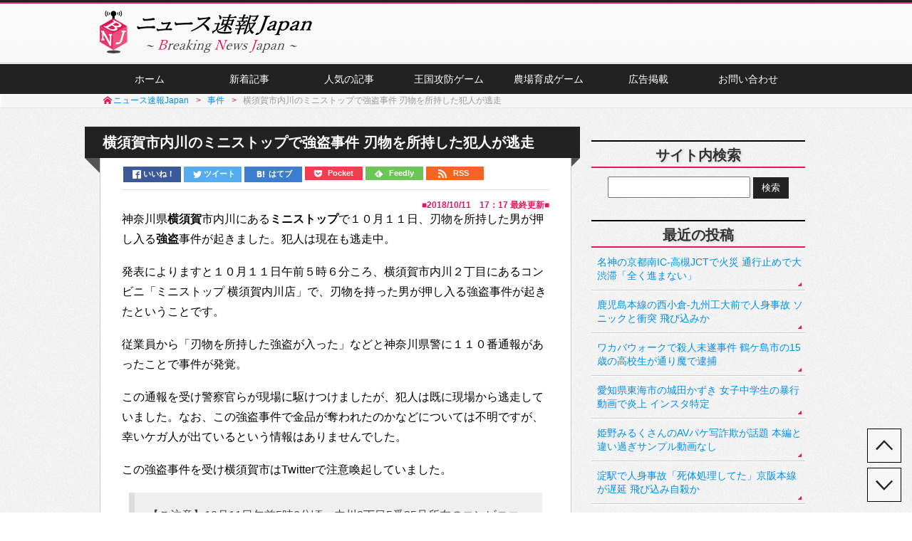

--- FILE ---
content_type: text/html; charset=UTF-8
request_url: https://breaking-news.jp/2018/10/11/044579
body_size: 11533
content:
<!DOCTYPE html><html lang="ja">
<head prefix="og: http://ogp.me/ns# fb: http://ogp.me/ns/fb# article: http://ogp.me/ns/article#">
<meta charset="UTF-8">
<title>横須賀市内川のミニストップで強盗事件 刃物を所持した犯人が逃走 | ニュース速報Japan</title>
<meta name="viewport" content="width=1050">
<meta name="description" content="神奈川県横須賀市内川にあるミニストップで１０月１１日、刃物を所持した男が押し入る強盗事件が起きました。犯人は現在も逃走中。  発表によりますと１０月１１日午前５時６分ころ、横須賀市内川２丁目にあるコンビニ「ミニストップ 横須賀内川店」で">
<link rel="shortcut icon" href="https://breaking-news.jp/favicon.ico">
<link rel="apple-touch-icon" href="https://breaking-news.jp/wp-content/themes/bnj/images/web_clip.png">
<link rel="alternate" type="application/rss+xml" title="RSSフィード" href="https://breaking-news.jp/feed">
<link rel="stylesheet" href="https://breaking-news.jp/wp-content/themes/bnj/style.ver214.css">
<!--[if lt IE 10]><link rel="stylesheet" href="https://breaking-news.jp/wp-content/themes/bnj/style_ie.ver2.css"><![endif]-->
<link rel="canonical" href="https://breaking-news.jp/2018/10/11/044579">
<link rel='dns-prefetch' href='//s.w.org' />
<link rel='https://api.w.org/' href='https://breaking-news.jp/wp-json/' />
<link rel="alternate" type="application/json+oembed" href="https://breaking-news.jp/wp-json/oembed/1.0/embed?url=https%3A%2F%2Fbreaking-news.jp%2F2018%2F10%2F11%2F044579" />
<link rel="alternate" type="text/xml+oembed" href="https://breaking-news.jp/wp-json/oembed/1.0/embed?url=https%3A%2F%2Fbreaking-news.jp%2F2018%2F10%2F11%2F044579&#038;format=xml" />
<script src="//ajax.googleapis.com/ajax/libs/jquery/1.7.1/jquery.min.js"></script>
<script src="https://breaking-news.jp/wp-content/themes/bnj/js/2scroll_adfixed.min.ver4.js"></script>
<!--[if lt IE 9]><script src="//html5shiv.googlecode.com/svn/trunk/html5.js"></script><![endif]-->
<script>
  window._taboola = window._taboola || [];
  _taboola.push({article:'auto'});
  !function (e, f, u, i) {
    if (!document.getElementById(i)){
      e.async = 1;
      e.src = u;
      e.id = i;
      f.parentNode.insertBefore(e, f);
    }
  }(document.createElement('script'),
  document.getElementsByTagName('script')[0],
  '//cdn.taboola.com/libtrc/newstella-breakingnewsjapan/loader.js',
  'tb_loader_script');
  if(window.performance && typeof window.performance.mark == 'function')
    {window.performance.mark('tbl_ic');}
</script>
<!-- Criteo 20170914 -->
<script async="async" src="https://static.criteo.net/js/ld/publishertag.js"></script>
<!-- OGP -->
<meta property="og:type" content="article">
<meta property="article:publisher" content="https://www.facebook.com/breakingnewsjapan">
<meta property="fb:admins" content="100003847184605">
<meta property="og:locale" content="ja_JP">
<meta property="og:title" content="横須賀市内川のミニストップで強盗事件 刃物を所持した犯人が逃走 | ニュース速報Japan">
<meta property="og:url" content="https://breaking-news.jp/2018/10/11/044579">
<meta property="og:description" content="神奈川県横須賀市内川にあるミニストップで１０月１１日、刃物を所持した男が押し入る強盗事件が起きました。犯人は現在も逃走中。  発表によりますと１０月１１日午前５時６分ころ、横須賀市内川２丁目にあるコンビニ「ミニストップ 横須賀内川店」で">
<meta property="og:site_name" content="ニュース速報Japan">
<meta property="og:image" content="https://breaking-news.jp/wp-content/uploads/2018/10/181011_3.png">
<meta property="fb:app_id" content="714788758586551">
<!-- Twitter Card -->
<meta name="twitter:card" content="summary_large_image">
<meta name="twitter:site" content="@breakingnews_jp">
<meta name="twitter:creator" content="@breakingnews_jp">
<meta name="twitter:domain" content="breaking-news.jp">
</head>

<body>
<script>
  (function(i,s,o,g,r,a,m){i['GoogleAnalyticsObject']=r;i[r]=i[r]||function(){
  (i[r].q=i[r].q||[]).push(arguments)},i[r].l=1*new Date();a=s.createElement(o),
  m=s.getElementsByTagName(o)[0];a.async=1;a.src=g;m.parentNode.insertBefore(a,m)
  })(window,document,'script','//www.google-analytics.com/analytics.js','ga');
  ga('create', 'UA-52277612-1', 'breaking-news.jp');
  ga('require', 'displayfeatures');
  ga('send', 'pageview');
</script>
<div id="wrapper">
<header>
<div class="header_inner">
<a href="https://breaking-news.jp" class="logo"><span class="header_logo">ニュース速報Japan</span></a>
</div>
</header>

<div class="gnavi"><div class="gnavi_inner">
<ul><li><a href="https://breaking-news.jp">ホーム</a></li>
<li><a href="https://breaking-news.jp/newpost">新着記事</a></li>
<li><a href="https://breaking-news.jp/popularity">人気の記事</a></li>
<li><a href="https://breaking-news.jp/game">王国攻防ゲーム</a></li>
<li><a href="https://breaking-news.jp/game1">農場育成ゲーム</a></li>
<li><a href="https://breaking-news.jp/ad">広告掲載</a></li>
<li><a href="https://breaking-news.jp/form">お問い合わせ</a></li></ul>
</div></div>

<nav class="breadcrumbs"><ol class="breadcrumbs_inner">
<li itemscope itemtype="http://data-vocabulary.org/Breadcrumb" class="first_nav"><a href="https://breaking-news.jp" itemprop="url"><span itemprop="title">ニュース速報Japan</span></a></li>
<li itemscope itemtype="http://data-vocabulary.org/Breadcrumb"><a href="https://breaking-news.jp/category/event" itemprop="url"><span itemprop="title">事件</span></a></li>
<li itemscope itemtype="http://data-vocabulary.org/Breadcrumb"><span itemprop="title">横須賀市内川のミニストップで強盗事件 刃物を所持した犯人が逃走</span></li>
</ol></nav>

<!-- //////////////////////////////////////////////////////////////////////
				PC
/////////////////////////////////////////////////////////////////////// -->
<!-- Temporary
<div class="al-c">
<a href="https://track.affiliate-b.com/visit.php?guid=ON&a=M55347-R257313n&p=J317660S" target="_blank" rel="nofollow"><img src="https://www.affiliate-b.com/upload_image/5534-1457953109-3.gif" width="728" height="90" style="border:none;" alt="ミュゼ" /></a><img src="https://track.affiliate-b.com/lead/M55347/J317660S/R257313n" width="1" height="1" style="border:none;" />
</div>
-->
<div id="contents">
<article id="main" class="single">
<h1>横須賀市内川のミニストップで強盗事件 刃物を所持した犯人が逃走</h1>
<div class="top_share">
<ul class="web-logo-font">
<li class="facebook-btn-icon"><a href="http://www.facebook.com/sharer.php?src=bm&u=https%3A%2F%2Fbreaking-news.jp%2F2018%2F10%2F11%2F044579&t=%E6%A8%AA%E9%A0%88%E8%B3%80%E5%B8%82%E5%86%85%E5%B7%9D%E3%81%AE%E3%83%9F%E3%83%8B%E3%82%B9%E3%83%88%E3%83%83%E3%83%97%E3%81%A7%E5%BC%B7%E7%9B%97%E4%BA%8B%E4%BB%B6+%E5%88%83%E7%89%A9%E3%82%92%E6%89%80%E6%8C%81%E3%81%97%E3%81%9F%E7%8A%AF%E4%BA%BA%E3%81%8C%E9%80%83%E8%B5%B0 - %E3%83%8B%E3%83%A5%E3%83%BC%E3%82%B9%E9%80%9F%E5%A0%B1Japan" onclick="javascript:window.open(this.href, '', 'menubar=no,toolbar=no,resizable=yes,scrollbars=yes,height=300,width=600');return false;" class="facebook-btn-icon-link"><i class="icon-facebook2"></i><span class="text-facebook">いいね！</span></a></li>
<li class="twitter-btn-icon"><a href="http://twitter.com/intent/tweet?url=https%3A%2F%2Fbreaking-news.jp%2F2018%2F10%2F11%2F044579&text=%E6%A8%AA%E9%A0%88%E8%B3%80%E5%B8%82%E5%86%85%E5%B7%9D%E3%81%AE%E3%83%9F%E3%83%8B%E3%82%B9%E3%83%88%E3%83%83%E3%83%97%E3%81%A7%E5%BC%B7%E7%9B%97%E4%BA%8B%E4%BB%B6+%E5%88%83%E7%89%A9%E3%82%92%E6%89%80%E6%8C%81%E3%81%97%E3%81%9F%E7%8A%AF%E4%BA%BA%E3%81%8C%E9%80%83%E8%B5%B0 - %E3%83%8B%E3%83%A5%E3%83%BC%E3%82%B9%E9%80%9F%E5%A0%B1Japan&tw_p=tweetbutton" class="twitter-btn-icon-link"><span class="icon-twitter"></span><span class="text-twitter">ツイート</span></a></li>
<li class="hatebu-btn-icon"><a href="http://b.hatena.ne.jp/add?mode=confirm&url=https%3A%2F%2Fbreaking-news.jp%2F2018%2F10%2F11%2F044579" onclick="javascript:window.open(this.href, '', 'menubar=no,toolbar=no,resizable=yes,scrollbars=yes,height=400,width=510');return false;" class="hatebu-btn-icon-link"><span class="icon-hatebu"></span><span class="text-hatebu">はてブ</span></a></li>
<li class="pocket-btn-icon"><a href="http://getpocket.com/edit?url=https%3A%2F%2Fbreaking-news.jp%2F2018%2F10%2F11%2F044579&title=%E6%A8%AA%E9%A0%88%E8%B3%80%E5%B8%82%E5%86%85%E5%B7%9D%E3%81%AE%E3%83%9F%E3%83%8B%E3%82%B9%E3%83%88%E3%83%83%E3%83%97%E3%81%A7%E5%BC%B7%E7%9B%97%E4%BA%8B%E4%BB%B6+%E5%88%83%E7%89%A9%E3%82%92%E6%89%80%E6%8C%81%E3%81%97%E3%81%9F%E7%8A%AF%E4%BA%BA%E3%81%8C%E9%80%83%E8%B5%B0 - %E3%83%8B%E3%83%A5%E3%83%BC%E3%82%B9%E9%80%9F%E5%A0%B1Japan" class="pocket-btn-icon-link" target="_blank"><span class="icon-pocket"></span><span class="text-pocket">Pocket</span></a></li>
<li class="feedly-btn-icon"><a href="http://feedly.com/i/subscription/feed/https://breaking-news.jp/feed/" class="feedly-btn-icon-link" target="blank"><span class="icon-feedly"></span><span class="text-feedly">Feedly</span></a></li>
<li class="rss-btn-icon"><a href="https://breaking-news.jp/feed" class="rss-btn-icon-link" target="_blank"><span class="icon-rss"></span><span class="text-rss">RSS</span></a></li>
</ul>
</div>
<!-- //top_share -->

<div class="entry_content">
<p class="time">■<time datetime="2018-10-11T17:17:00+09:00">2018/10/11　17：17</time> 最終更新■</p>
<p>神奈川県<strong>横須賀</strong>市内川にある<strong>ミニストップ</strong>で１０月１１日、刃物を所持した男が押し入る<strong>強盗</strong>事件が起きました。犯人は現在も逃走中。</p>
<p>発表によりますと１０月１１日午前５時６分ころ、横須賀市内川２丁目にあるコンビニ「ミニストップ 横須賀内川店」で、刃物を持った男が押し入る強盗事件が起きたということです。<span id="more-44579"></span></p>
<p>従業員から「刃物を所持した強盗が入った」などと神奈川県警に１１０番通報があったことで事件が発覚。</p>
<p>この通報を受け警察官らが現場に駆けつけましたが、犯人は既に現場から逃走していました。なお、この強盗事件で金品が奪われたのかなどについては不明ですが、幸いケガ人が出ているという情報はありませんでした。</p>
<p>この強盗事件を受け横須賀市はTwitterで注意喚起していました。</p>
<div class="aligncenter">
<blockquote class="twitter-tweet" data-lang="ja">
<p lang="ja" dir="ltr">【ご注意】10月11日午前5時6分頃、内川2丁目5番35号所在のコンビニエンスストアにおいて、強盗事件が発生しました。犯人は刃物のような物を所持したまま逃走しており、警察で捜査しています。通学路や遊び場に対する見守り活動の強化をお願いします。不審者を見かけたら、速やかに通報をお願いします。</p>
<p>&mdash; 横須賀市 (@yokosuka_city) <a href="https://twitter.com/yokosuka_city/status/1050259672920252416?ref_src=twsrc%5Etfw">2018年10月11日</a></p></blockquote>
<p><script async src="https://platform.twitter.com/widgets.js" charset="utf-8"></script>
</div>
<p>犯人は刃物を所持したまま逃走しており更なる犯行に及ぶ可能性もあるため、近隣住民の方々は戸締りを徹底するとともに、不審者等を発見した際にはすみやかに通報するようお願いします。</p>
<p>Twitter上では「近所で強盗あって犯人逃走とか恐すぎ」「刃物持った犯人が逃げてるとか恐くて外出れない」「早く犯人が逮捕されることを祈ってます」などと心配する声が多数ありました。</p>
<p>神奈川県警は強盗事件として、現場に設置されている防犯カメラの映像解析を進めるとともに、犯人の行方を追っています。</p>
<p class="news_img center"><img src="https://breaking-news.jp/wp-content/uploads/2018/10/181011_3.png" alt="横須賀市内川のミニストップで強盗事件の現場画像"></p>
<p class="news_kome al-r">画像出典：https://twitter.com/yutaonly3/status/1050159725235453952</p>
<div class="kakoi2">
<p class="red_bold">関連する犯罪の法定刑</p>
<p>強盗罪…５年以上の有期懲役<br />
銃刀法違反（刃物類）…2年以下の懲役または30万円以下の罰金</p>
</div>
<div class="adsense_center"><script src="//static.criteo.net/js/ld/publishertag.js"></script>
<script>
Criteo.DisplayAd({
    "zoneid": 1288548,
    "async": false});
</script></div>
<h2>横須賀市内川ミニストップで強盗事件…Twitterでの反応</h2>
<p>横須賀市内川２丁目にあるミニストップ横須賀内川店で刃物を所持した男が押し入る強盗事件が起き、現在も逃走していることなどから、Twitter上でも大変な話題となっていました。</p>
<div class="aligncenter">
<blockquote class="twitter-tweet" data-lang="ja">
<p lang="ja" dir="ltr">ミニストップ横須賀内川店に大量の警察いて驚いたんだけど何かあったのかな？しかも何かkeep outも張られてたから何か大事っぽいね <a href="https://t.co/toW0s6Otmi">pic.twitter.com/toW0s6Otmi</a></p>
<p>&mdash; 高橋優太 (@yutaonly3) <a href="https://twitter.com/yutaonly3/status/1050159725235453952?ref_src=twsrc%5Etfw">2018年10月10日</a></p></blockquote>
<p><script async src="https://platform.twitter.com/widgets.js" charset="utf-8"></script></p>
<blockquote class="twitter-tweet" data-lang="ja">
<p lang="ja" dir="ltr">毎日頑張ってるんだから、<br />強盗が入った日くらい休んだっていいんだよ。</p>
<p>ミニストップ。。。<br />（バイト行きたくないだけ）</p>
<p>&mdash; あっちゃん (@M16haHi) <a href="https://twitter.com/M16haHi/status/1050278403830571013?ref_src=twsrc%5Etfw">2018年10月11日</a></p></blockquote>
<blockquote class="twitter-tweet" data-lang="ja">
<p lang="ja" dir="ltr">ミニストップに刃物を持った強盗…さっき久里浜に行ったけど気がつかなかったよ。<a href="https://twitter.com/hashtag/%E6%A8%AA%E9%A0%88%E8%B3%80?src=hash&amp;ref_src=twsrc%5Etfw">#横須賀</a></p>
<p>&mdash; ♡カーリーチェン♡ (@curly_zhen) <a href="https://twitter.com/curly_zhen/status/1050264058878865408?ref_src=twsrc%5Etfw">2018年10月11日</a></p></blockquote>
<blockquote class="twitter-tweet" data-lang="ja">
<p lang="ja" dir="ltr">内川のミニストップ普通に営業してるのね笑</p>
<p>それにしても家から1番近いコンビニで強盗とか怖すぎ</p>
<p>&mdash; ひでと (@wendy_0116) <a href="https://twitter.com/wendy_0116/status/1050207293717995520?ref_src=twsrc%5Etfw">2018年10月11日</a></p></blockquote>
<blockquote class="twitter-tweet" data-lang="ja">
<p lang="ja" dir="ltr">内川のミニストップ強盗入ったとか怖すぎてもう出勤出来ないんですけど笑笑</p>
<p>え、もう全く詳しいことも説明されないし怖いわ笑笑</p>
<p>&mdash; ミア (@shocken_278525) <a href="https://twitter.com/shocken_278525/status/1050204248569311232?ref_src=twsrc%5Etfw">2018年10月11日</a></p></blockquote>
</div>
<div class="adsense_center"><script src="//static.criteo.net/js/ld/publishertag.js"></script>
<script>
Criteo.DisplayAd({
    "zoneid": 1288545,
    "async": false});
</script></div>
<div class="aligncenter">
<blockquote class="twitter-tweet" data-lang="ja">
<p lang="ja" dir="ltr">内川のミニストップで強盗とかやば</p>
<p>凶器持って逃げてるって尚更怖いね～</p>
<p>&mdash; 川島亜美 (@y_0723ami) <a href="https://twitter.com/y_0723ami/status/1050199523279040512?ref_src=twsrc%5Etfw">2018年10月11日</a></p></blockquote>
<blockquote class="twitter-tweet" data-lang="ja">
<p lang="ja" dir="ltr">内川のミニストップ、強盗入ったって、、おっかねー</p>
<p>&mdash; りん (@cornbanana) <a href="https://twitter.com/cornbanana/status/1050196592530092032?ref_src=twsrc%5Etfw">2018年10月11日</a></p></blockquote>
<blockquote class="twitter-tweet" data-lang="ja">
<p lang="ja" dir="ltr">夜勤中の出来事<br />(。・_・。)今朝５時頃横須賀市のミニストップで強盗があり<br />犯人が凶器を持って逃走中と警官から報告もらい(´･ｪ･｀)６時の煙草休憩なく(p｀･ω･´q)頑張った<br />(*-ω人)無事犯人が捕まることを祈る</p>
<p>&mdash; おさるさん🐵実況者🐵 (@yb2mJRMocM42BtQ) <a href="https://twitter.com/yb2mJRMocM42BtQ/status/1050162554079596544?ref_src=twsrc%5Etfw">2018年10月10日</a></p></blockquote>
<blockquote class="twitter-tweet" data-conversation="none" data-lang="ja">
<p lang="ja" dir="ltr">そんなに近所でもないかな(^_^;)<br />横須賀、強盗多い！</p>
<p>&mdash; りん (@cornbanana) <a href="https://twitter.com/cornbanana/status/1050257585033555969?ref_src=twsrc%5Etfw">2018年10月11日</a></p></blockquote>
<blockquote class="twitter-tweet" data-conversation="none" data-lang="ja">
<p lang="ja" dir="ltr">コワイのぉ〜😱<br />早く犯人捕まってほしいね</p>
<p>&mdash; kuni (@kuni24118) <a href="https://twitter.com/kuni24118/status/1050258264007397376?ref_src=twsrc%5Etfw">2018年10月11日</a></p></blockquote>
</div>

<div class="adsense_center"><script src="//adm.shinobi.jp/s/7f46ca949377b7302c5f4fff8c0f79cc"></script></div>
<h3>強盗事件現場（神奈川県横須賀市内川）場所の地図</h3>
<p>以下、刃物を所持した強盗が入った事件現場・神奈川県横須賀市内川２丁目５−３５「ミニストップ 横須賀内川店」の地図（Googleマップ）。</p>
<p><iframe src="https://www.google.com/maps/embed?pb=!1m18!1m12!1m3!1d3258.9574479806706!2d139.69436515092778!3d35.23242928020473!2m3!1f0!2f0!3f0!3m2!1i1024!2i768!4f13.1!3m3!1m2!1s0x601815f3620e0407%3A0xf91433a1f24625b9!2z44Of44OL44K544OI44OD44OXIOaoqumgiOizgOWGheW3neW6lw!5e0!3m2!1sja!2sjp!4v1539245563908" width="100%" height="350" frameborder="0" style="border:0" allowfullscreen></iframe></p>
<div class="adsense_center"><script src="//adm.shinobi.jp/s/2fddcd77feb1fcecfeb5216f94707f25"></script></div>
</div>

<div class="follow_button">
<p class="m0-b">更新情報をFacebookで受け取る</p>
<div class="fb-like" data-href="https://www.facebook.com/breakingnewsjapan" data-width="400" data-layout="button_count" data-action="like" data-show-faces="false" data-share="false"></div>
</div>

<div class="bottom_share">
<p>記事をシェアする</p>
<ul class="web-logo-font">
<li class="facebook-btn-icon"><a href="http://www.facebook.com/sharer.php?src=bm&u=https%3A%2F%2Fbreaking-news.jp%2F2018%2F10%2F11%2F044579&t=%E6%A8%AA%E9%A0%88%E8%B3%80%E5%B8%82%E5%86%85%E5%B7%9D%E3%81%AE%E3%83%9F%E3%83%8B%E3%82%B9%E3%83%88%E3%83%83%E3%83%97%E3%81%A7%E5%BC%B7%E7%9B%97%E4%BA%8B%E4%BB%B6+%E5%88%83%E7%89%A9%E3%82%92%E6%89%80%E6%8C%81%E3%81%97%E3%81%9F%E7%8A%AF%E4%BA%BA%E3%81%8C%E9%80%83%E8%B5%B0 - %E3%83%8B%E3%83%A5%E3%83%BC%E3%82%B9%E9%80%9F%E5%A0%B1Japan" onclick="javascript:window.open(this.href, '', 'menubar=no,toolbar=no,resizable=yes,scrollbars=yes,height=300,width=600');return false;" class="facebook-btn-icon-link"><i class="icon-facebook2"></i><span class="text-facebook">いいね！</span></a></li>
<li class="twitter-btn-icon"><a href="http://twitter.com/intent/tweet?url=https%3A%2F%2Fbreaking-news.jp%2F2018%2F10%2F11%2F044579&text=%E6%A8%AA%E9%A0%88%E8%B3%80%E5%B8%82%E5%86%85%E5%B7%9D%E3%81%AE%E3%83%9F%E3%83%8B%E3%82%B9%E3%83%88%E3%83%83%E3%83%97%E3%81%A7%E5%BC%B7%E7%9B%97%E4%BA%8B%E4%BB%B6+%E5%88%83%E7%89%A9%E3%82%92%E6%89%80%E6%8C%81%E3%81%97%E3%81%9F%E7%8A%AF%E4%BA%BA%E3%81%8C%E9%80%83%E8%B5%B0 - %E3%83%8B%E3%83%A5%E3%83%BC%E3%82%B9%E9%80%9F%E5%A0%B1Japan&tw_p=tweetbutton" class="twitter-btn-icon-link"><span class="icon-twitter"></span><span class="text-twitter">ツイート</span></a></li>
<li class="hatebu-btn-icon"><a href="http://b.hatena.ne.jp/add?mode=confirm&url=https%3A%2F%2Fbreaking-news.jp%2F2018%2F10%2F11%2F044579" onclick="javascript:window.open(this.href, '', 'menubar=no,toolbar=no,resizable=yes,scrollbars=yes,height=400,width=510');return false;" class="hatebu-btn-icon-link"><span class="icon-hatebu"></span><span class="text-hatebu">はてブ</span></a></li>
<li class="pocket-btn-icon"><a href="http://getpocket.com/edit?url=https%3A%2F%2Fbreaking-news.jp%2F2018%2F10%2F11%2F044579&title=%E6%A8%AA%E9%A0%88%E8%B3%80%E5%B8%82%E5%86%85%E5%B7%9D%E3%81%AE%E3%83%9F%E3%83%8B%E3%82%B9%E3%83%88%E3%83%83%E3%83%97%E3%81%A7%E5%BC%B7%E7%9B%97%E4%BA%8B%E4%BB%B6+%E5%88%83%E7%89%A9%E3%82%92%E6%89%80%E6%8C%81%E3%81%97%E3%81%9F%E7%8A%AF%E4%BA%BA%E3%81%8C%E9%80%83%E8%B5%B0 - %E3%83%8B%E3%83%A5%E3%83%BC%E3%82%B9%E9%80%9F%E5%A0%B1Japan" class="pocket-btn-icon-link" target="_blank"><span class="icon-pocket"></span><span class="text-pocket">Pocket</span></a></li>
<li class="feedly-btn-icon"><a href="http://feedly.com/i/subscription/feed/https://breaking-news.jp/feed/" class="feedly-btn-icon-link" target="blank"><span class="icon-feedly"></span><span class="text-feedly">Feedly</span></a></li>
<li class="rss-btn-icon"><a href="https://breaking-news.jp/feed" class="rss-btn-icon-link" target="_blank"><span class="icon-rss"></span><span class="text-rss">RSS</span></a></li>
</ul>
<div id="fb-share"><a href="javascript:void(0);" onclick="window.open('https://www.facebook.com/sharer/sharer.php?u=https://breaking-news.jp/2018/10/11/044579', '', 'width=600,height=400');"><span class="icon-share"></span> Facebookでシェアする</a></div>
</div><!-- //bottom_share -->


<h3 id="comments">コメント掲示板</h3>
<p class="comments_warning">コメントが投稿されてから表示されるまでタイムラグが発生する可能性があります。なお、誹謗中傷・煽り・過激的・差別的なコメント、荒らし行為、短い内容や重複コメント、そのほか不適切と判断されたコメントなどは掲載が許可されない場合があります。</p>

	
	<div id="respond">
	<h3>書き込む</h3>
		

<div id="cancel-comment-reply">
	<small><a rel="nofollow" id="cancel-comment-reply-link" href="/2018/10/11/044579#respond" style="display:none;">返信をキャンセルする。</a></small>
</div>


<form action="https://breaking-news.jp/wp-comments-post.php" method="post" id="commentform">

	<p><label for="author"><small class="comment_author">名前<span>（必須）</span></small></label>
	<input type="text" name="author" id="author" class="comment_author_body" placeholder="必須入力" value="" size="24" tabindex="1" ></p>

<p><span class="comment_text">コメント本文</span>
<textarea name="comment" id="comment" class="comment_text_body" cols="58" rows="14" tabindex="4"></textarea></p>
<p class="comment_button"><input name="submit" type="submit" id="submit" tabindex="5" value="コメントを送信">
<input type='hidden' name='comment_post_ID' value='44579' id='comment_post_ID' />
<input type='hidden' name='comment_parent' id='comment_parent' value='0' />
</p>
<p style="display: none;"><input type="hidden" id="akismet_comment_nonce" name="akismet_comment_nonce" value="65e67ca0df" /></p><p style="display: none;"><input type="hidden" id="ak_js" name="ak_js" value="42"/></p></form>

</div>

<div id="taboola-below-article-thumbnails"></div>
<script>
  window._taboola = window._taboola || [];
  _taboola.push({
    mode: 'thumbnails-a',
    container: 'taboola-below-article-thumbnails',
    placement: 'Below Article Thumbnails',
    target_type: 'mix'
  });
</script>

</article>
<!-- ▲article end▲ -->


<div id="side">
<div id="search-2">
<h3>サイト内検索</h3>
<form role="search" method="get" id="searchform" class="searchform" action="https://breaking-news.jp">
<div><label class="screen-reader-text" for="s">検索:</label>
<input type="text" value="" name="s" id="s" />
<input type="submit" id="searchsubmit" value="検索" /></div>
</form>
</div>

<div id="recent-posts-3">
<h3>最近の投稿</h3>	
<ul class="recent-post">
<li><a href="https://breaking-news.jp/2021/05/31/056526">名神の京都南IC-高槻JCTで火災 通行止めで大渋滞「全く進まない」</a></li>
<li><a href="https://breaking-news.jp/2021/05/29/056521">鹿児島本線の西小倉-九州工大前で人身事故 ソニックと衝突 飛び込みか</a></li>
<li><a href="https://breaking-news.jp/2021/05/29/056512">ワカバウォークで殺人未遂事件 鶴ケ島市の15歳の高校生が通り魔で逮捕</a></li>
<li><a href="https://breaking-news.jp/2021/05/28/056507">愛知県東海市の城田かずき 女子中学生の暴行動画で炎上 インスタ特定</a></li>
<li><a href="https://breaking-news.jp/2021/05/28/056501">姫野みるくさんのAVパケ写詐欺が話題 本編と違い過ぎサンプル動画なし</a></li>
<li><a href="https://breaking-news.jp/2021/05/28/056497">淀駅で人身事故「死体処理してた」京阪本線が遅延 飛び込み自殺か</a></li>
<li><a href="https://breaking-news.jp/2021/05/27/056493">長野市の松代小学校付近で火事 大量の煙立ち上り騒然 延焼の可能性も</a></li>
<li><a href="https://breaking-news.jp/2021/05/27/056488">予讃線 伊予三島駅で人身事故 緊急車両が集結し騒然 飛び込み自殺か</a></li>
</ul>
</div>

<div id="categories-3">
<h3>カテゴリー</h3>
<ul class="category">
<li><a href="https://breaking-news.jp/category/event">事件</a></li>
<li><a href="https://breaking-news.jp/category/accident">事故</a></li>
<li><a href="https://breaking-news.jp/category/disaster">災害</a></li>
<li><a href="https://breaking-news.jp/category/entertainment">芸能・スポーツ</a></li>
<li><a href="https://breaking-news.jp/category/scandal">不祥事</a></li>
<li><a href="https://breaking-news.jp/category/interesting">おもしろ</a></li>
<li><a href="https://breaking-news.jp/category/game">ゲーム・アプリ</a></li>
<li><a href="https://breaking-news.jp/category/impression">感動・癒し系</a></li>
<li><a href="https://breaking-news.jp/category/others">その他</a></li>
</ul>
</div>

<!-- ******************** PC ******************** -->
<div id="text-12">
<h3>フェイスブック</h3>
<div id="side_fb_300">
<div class="fb-like-box" data-href="https://www.facebook.com/breakingnewsjapan" data-width="300" data-height="200" data-colorscheme="light" data-show-faces="true" data-header="true" data-stream="false" data-show-border="true"></div>
</div>
</div>

<div id="text-13">
<h3>ツイッター</h3>
<div class="twitter_width300">
<a class="twitter-timeline" href="https://twitter.com/breakingnews_jp" data-widget-id="401320789456076800">@breakingnews_jp からのツイート</a>
<script>!function(d,s,id){var js,fjs=d.getElementsByTagName(s)[0],p=/^http:/.test(d.location)?'http':'https';if(!d.getElementById(id)){js=d.createElement(s);js.id=id;js.src=p+"://platform.twitter.com/widgets.js";fjs.parentNode.insertBefore(js,fjs);}}(document,"script","twitter-wjs");</script>
</div>
</div>

<div id="text-16">
<div id="text-14">
<h3>広告</h3>
<div class="adsense_center"><script src="//static.criteo.net/js/ld/publishertag.js"></script>
<script>
Criteo.DisplayAd({
    "zoneid": 1288547,
    "async": false});
</script></div></div>
</div>

</div></div>
<a href="#wrapper" id="goto_top" data-speed="600"><span class="goto_span"></span></a>
<a href="#respond" id="goto_down" data-speed="600"><span class="goto_span"></span></a>

<footer>
<div class="tags_bg"><div class="tags">
<h4><span>タグ一覧（上位50個）</span></h4>
<a href="https://breaking-news.jp/tag/%e6%9d%b1%e4%ba%ac" class="tag-cloud-link tag-link-4 tag-link-position-1" style="font-size: 13px ;">東京</a>
<a href="https://breaking-news.jp/tag/%e9%89%84%e9%81%93" class="tag-cloud-link tag-link-210 tag-link-position-2" style="font-size: 13px ;">鉄道</a>
<a href="https://breaking-news.jp/tag/%e6%ae%ba%e4%ba%ba" class="tag-cloud-link tag-link-92 tag-link-position-3" style="font-size: 13px ;">殺人</a>
<a href="https://breaking-news.jp/tag/%e4%ba%ba%e8%ba%ab%e4%ba%8b%e6%95%85" class="tag-cloud-link tag-link-282 tag-link-position-4" style="font-size: 13px ;">人身事故</a>
<a href="https://breaking-news.jp/tag/%e5%a4%a7%e9%98%aa" class="tag-cloud-link tag-link-14 tag-link-position-5" style="font-size: 13px ;">大阪</a>
<a href="https://breaking-news.jp/tag/%e7%81%ab%e4%ba%8b" class="tag-cloud-link tag-link-188 tag-link-position-6" style="font-size: 13px ;">火事</a>
<a href="https://breaking-news.jp/tag/%e3%83%8d%e3%83%83%e3%83%88%e3%81%a7%e8%a9%b1%e9%a1%8c" class="tag-cloud-link tag-link-58 tag-link-position-7" style="font-size: 13px ;">ネットで話題</a>
<a href="https://breaking-news.jp/tag/%e7%a5%9e%e5%a5%88%e5%b7%9d" class="tag-cloud-link tag-link-77 tag-link-position-8" style="font-size: 13px ;">神奈川</a>
<a href="https://breaking-news.jp/tag/%e6%ae%ba%e4%ba%ba%e6%9c%aa%e9%81%82" class="tag-cloud-link tag-link-107 tag-link-position-9" style="font-size: 13px ;">殺人未遂</a>
<a href="https://breaking-news.jp/tag/%e4%ba%a4%e9%80%9a%e4%ba%8b%e6%95%85" class="tag-cloud-link tag-link-113 tag-link-position-10" style="font-size: 13px ;">交通事故</a>
<a href="https://breaking-news.jp/tag/twitter" class="tag-cloud-link tag-link-64 tag-link-position-11" style="font-size: 13px ;">Twitter</a>
<a href="https://breaking-news.jp/tag/%e6%84%9b%e7%9f%a5" class="tag-cloud-link tag-link-88 tag-link-position-12" style="font-size: 13px ;">愛知</a>
<a href="https://breaking-news.jp/tag/%e8%87%aa%e6%ae%ba" class="tag-cloud-link tag-link-156 tag-link-position-13" style="font-size: 13px ;">自殺</a>
<a href="https://breaking-news.jp/tag/%e5%9f%bc%e7%8e%89" class="tag-cloud-link tag-link-6 tag-link-position-14" style="font-size: 13px ;">埼玉</a>
<a href="https://breaking-news.jp/tag/%e7%81%ab%e7%81%bd" class="tag-cloud-link tag-link-137 tag-link-position-15" style="font-size: 13px ;">火災</a>
<a href="https://breaking-news.jp/tag/%e5%8d%83%e8%91%89" class="tag-cloud-link tag-link-5 tag-link-position-16" style="font-size: 13px ;">千葉</a>
<a href="https://breaking-news.jp/tag/%e5%82%b7%e5%ae%b3" class="tag-cloud-link tag-link-109 tag-link-position-17" style="font-size: 13px ;">傷害</a>
<a href="https://breaking-news.jp/tag/%e5%85%b5%e5%ba%ab" class="tag-cloud-link tag-link-37 tag-link-position-18" style="font-size: 13px ;">兵庫</a>
<a href="https://breaking-news.jp/tag/%e6%ad%bb%e4%bd%93%e9%81%ba%e6%a3%84" class="tag-cloud-link tag-link-97 tag-link-position-19" style="font-size: 13px ;">死体遺棄</a>
<a href="https://breaking-news.jp/tag/%e4%ba%8b%e4%bb%b6" class="tag-cloud-link tag-link-371 tag-link-position-20" style="font-size: 13px ;">事件</a>
<a href="https://breaking-news.jp/tag/%e7%a6%8f%e5%b2%a1" class="tag-cloud-link tag-link-21 tag-link-position-21" style="font-size: 13px ;">福岡</a>
<a href="https://breaking-news.jp/tag/%e5%8c%97%e6%b5%b7%e9%81%93" class="tag-cloud-link tag-link-34 tag-link-position-22" style="font-size: 13px ;">北海道</a>
<a href="https://breaking-news.jp/tag/%e9%80%9a%e3%82%8a%e9%ad%94" class="tag-cloud-link tag-link-108 tag-link-position-23" style="font-size: 13px ;">通り魔</a>
<a href="https://breaking-news.jp/tag/%e4%ba%8b%e6%95%85" class="tag-cloud-link tag-link-366 tag-link-position-24" style="font-size: 13px ;">事故</a>
<a href="https://breaking-news.jp/tag/%e9%ab%98%e9%80%9f%e9%81%93%e8%b7%af" class="tag-cloud-link tag-link-57 tag-link-position-25" style="font-size: 13px ;">高速道路</a>
<a href="https://breaking-news.jp/tag/%e5%ba%83%e5%b3%b6" class="tag-cloud-link tag-link-27 tag-link-position-26" style="font-size: 13px ;">広島</a>
<a href="https://breaking-news.jp/tag/%e4%ba%ac%e9%83%bd" class="tag-cloud-link tag-link-70 tag-link-position-27" style="font-size: 13px ;">京都</a>
<a href="https://breaking-news.jp/tag/%e9%9d%99%e5%b2%a1" class="tag-cloud-link tag-link-53 tag-link-position-28" style="font-size: 13px ;">静岡</a>
<a href="https://breaking-news.jp/tag/%e8%8c%a8%e5%9f%8e" class="tag-cloud-link tag-link-39 tag-link-position-29" style="font-size: 13px ;">茨城</a>
<a href="https://breaking-news.jp/tag/%e5%a5%b3%e5%ad%90%e9%ab%98%e7%94%9f" class="tag-cloud-link tag-link-29 tag-link-position-30" style="font-size: 13px ;">女子高生</a>
<a href="https://breaking-news.jp/tag/%e7%82%8e%e4%b8%8a" class="tag-cloud-link tag-link-298 tag-link-position-31" style="font-size: 13px ;">炎上</a>
<a href="https://breaking-news.jp/tag/%e5%bc%b7%e7%9b%97" class="tag-cloud-link tag-link-35 tag-link-position-32" style="font-size: 13px ;">強盗</a>
<a href="https://breaking-news.jp/tag/%e9%81%8e%e5%a4%b1%e9%81%8b%e8%bb%a2%e8%87%b4%e6%ad%bb%e5%82%b7" class="tag-cloud-link tag-link-203 tag-link-position-33" style="font-size: 13px ;">過失運転致死傷</a>
<a href="https://breaking-news.jp/tag/%e5%8b%95%e7%94%bb" class="tag-cloud-link tag-link-208 tag-link-position-34" style="font-size: 13px ;">動画</a>
<a href="https://breaking-news.jp/tag/%e5%b0%91%e5%b9%b4%e7%8a%af%e7%bd%aa" class="tag-cloud-link tag-link-16 tag-link-position-35" style="font-size: 13px ;">少年犯罪</a>
<a href="https://breaking-news.jp/tag/%e7%aa%83%e7%9b%97" class="tag-cloud-link tag-link-13 tag-link-position-36" style="font-size: 13px ;">窃盗</a>
<a href="https://breaking-news.jp/tag/%e3%81%93%e3%82%8c%e3%81%af%e3%81%b2%e3%81%a9%e3%81%84" class="tag-cloud-link tag-link-47 tag-link-position-37" style="font-size: 13px ;">これはひどい</a>
<a href="https://breaking-news.jp/tag/%e6%9a%b4%e8%a1%8c" class="tag-cloud-link tag-link-115 tag-link-position-38" style="font-size: 13px ;">暴行</a>
<a href="https://breaking-news.jp/tag/%e6%a0%83%e6%9c%a8" class="tag-cloud-link tag-link-87 tag-link-position-39" style="font-size: 13px ;">栃木</a>
<a href="https://breaking-news.jp/tag/%e5%b2%a1%e5%b1%b1" class="tag-cloud-link tag-link-45 tag-link-position-40" style="font-size: 13px ;">岡山</a>
<a href="https://breaking-news.jp/tag/%e5%a8%81%e5%8a%9b%e6%a5%ad%e5%8b%99%e5%a6%a8%e5%ae%b3" class="tag-cloud-link tag-link-100 tag-link-position-41" style="font-size: 13px ;">威力業務妨害</a>
<a href="https://breaking-news.jp/tag/%e9%8a%83%e5%88%80%e6%b3%95%e9%81%95%e5%8f%8d" class="tag-cloud-link tag-link-111 tag-link-position-42" style="font-size: 13px ;">銃刀法違反</a>
<a href="https://breaking-news.jp/tag/%e5%86%a0%e6%b0%b4" class="tag-cloud-link tag-link-224 tag-link-position-43" style="font-size: 13px ;">冠水</a>
<a href="https://breaking-news.jp/tag/%e7%be%a4%e9%a6%ac" class="tag-cloud-link tag-link-76 tag-link-position-44" style="font-size: 13px ;">群馬</a>
<a href="https://breaking-news.jp/tag/%e7%88%86%e7%99%ba" class="tag-cloud-link tag-link-172 tag-link-position-45" style="font-size: 13px ;">爆発</a>
<a href="https://breaking-news.jp/tag/%e6%84%9f%e6%9f%93%e7%97%87" class="tag-cloud-link tag-link-247 tag-link-position-46" style="font-size: 13px ;">感染症</a>
<a href="https://breaking-news.jp/tag/%e8%a1%8c%e6%96%b9%e4%b8%8d%e6%98%8e" class="tag-cloud-link tag-link-25 tag-link-position-47" style="font-size: 13px ;">行方不明</a>
<a href="https://breaking-news.jp/tag/%e5%b2%90%e9%98%9c" class="tag-cloud-link tag-link-116 tag-link-position-48" style="font-size: 13px ;">岐阜</a>
<a href="https://breaking-news.jp/tag/%e8%99%90%e5%be%85" class="tag-cloud-link tag-link-239 tag-link-position-49" style="font-size: 13px ;">虐待</a>
<a href="https://breaking-news.jp/tag/%e6%96%b0%e6%bd%9f" class="tag-cloud-link tag-link-86 tag-link-position-50" style="font-size: 13px ;">新潟</a></div></div>

<div class="footer_info_bg"><nav class="footer_info"><div class="fc_inner">
<ul><li><a href="https://breaking-news.jp">ホーム</a></li>
<li><a href="https://breaking-news.jp/about">当サイトについて</a></li>
<li><a href="https://breaking-news.jp/form">お問い合わせ</a></li>
<li><a href="https://breaking-news.jp/info-provision">情報提供/タレコミ</a></li>
<li><a href="https://breaking-news.jp/ad">広告掲載</a></li>
<li><a href="https://breaking-news.jp/policy">プライバシーポリシー</a></li>
<li><a href="https://breaking-news.jp/column">サイトマップ</a></li></ul>
</div></nav></div>

</footer>
<!-- //footer end -->

<div class="copy"><div class="copy_inner">
<p>Copyright&copy; ニュース速報Japan All Rights Reserved.</p>
</div></div>
<!-- //copy end -->

</div>
<script type='text/javascript' src='https://breaking-news.jp/wp-includes/js/wp-embed.min.js?ver=4.9.26'></script>
<script async="async" type='text/javascript' src='https://breaking-news.jp/wp-content/plugins/akismet/_inc/form.js?ver=4.1.5'></script>
<div id="fb-root"></div>
<!-- <script>
(function() {
var pa = document.createElement('script'); pa.type = 'text/javascript'; pa.charset = "utf-8"; pa.async = true;
pa.src = window.location.protocol + "//cdn.x-lift.jp/resources/breaking-news.js";
var s = document.getElementsByTagName('script')[0]; s.parentNode.insertBefore(pa, s);
})();
</script>
 -->
<script>
  window._taboola = window._taboola || [];
  _taboola.push({flush: true});
</script>
<script src="https://breaking-news.jp/wp-content/themes/bnj/js/6share.min.ver3.js"></script>
<!-- 38399295a54bb3f4b9058a418f7d1ed9 -->
</body>
</html>

--- FILE ---
content_type: text/css
request_url: https://breaking-news.jp/wp-content/themes/bnj/style.ver214.css
body_size: 15025
content:
@charset "utf-8";body,div,dl,dt,dd,ul,ol,li,h1,h2,h3,h4,h5,h6,pre,form,fieldset,input,textarea,p,blockquote,th,td{margin:0;padding:0}table{border-collapse:collapse;border-spacing:0}fieldset,img{border:0}address,caption,cite,code,dfn,em,strong,th,var{font-style:normal;font-weight:400}ol,ul{list-style:none}caption,th{text-align:left}h1,h2,h3,h4,h5,h6{font-size:100%;font-weight:400}q:before,q:after{content:''}abbr,acronym{border:0}body{font-family:"ヒラギノ角ゴ Pro W3","Hiragino Kaku Gothic Pro","メイリオ",Meiryo,"ＭＳ Ｐゴシック",Verdana,sans-serif;font-size:13px}img{max-width:100%}.header_right iframe,.adsense_center iframe,.follow_button iframe{border:none}.broken_link,a.broken_link{text-decoration:line-through}blockquote{margin:5px 10px 10px;padding:18px 18px 1px;border-left:8px solid #ddd;background:#efefef;color:#444}blockquote cite{display:block;text-align:right;font-size:90%}#wrapper{margin:0 auto;border-top:3px solid #222;position:relative;z-index:0}#contents{width:1000px;margin:0 auto;clear:both;padding:0}strong{font-weight:700}dt{font-weight:700;padding-bottom:3px;margin-bottom:6px;color:#e41858;font-size:115%}dd{margin:0 0 30px;padding:0;font-size:115%}a img,.logo,.shoplinkamazon,.shoplinkrakuten,.front_game_img a:before{-webkit-transition:.4s;-moz-transition:.4s;-o-transition:.4s;-ms-transition:.4s;transition:.4s}.gnavi a,.more-link,.pagenavi .previous_page a,.yarpp-related a,#side #cse-search-box input[type="submit"],.reply .comment-reply-link,form input,#side a,#nextpage a span,.pagination a,#goto_top .goto_span,#goto_down .goto_span,.tags a,.footer_info li a,.author_post p.author_category a,.author_post p.author_tag a,.front_popularity_more a,.comments_pagination li a,.web-logo-font li a,.bottom_share #fb-share a{-webkit-transition:.3s;-moz-transition:.3s;-o-transition:.3s;-ms-transition:.3s;transition:.3s}.web-logo-font li a:hover,.bottom_share #fb-share a:hover{opacity:.8;filter:alpha(opacity=80)}.gnavi li,.bottom_share,#side form input[type="text"],.tabBtn,#tab-1:checked ~ .tabContents section:nth-child(1),#tab-2:checked ~ .tabContents section:nth-child(2),#tab-3:checked ~ .tabContents section:nth-child(3),#tab-4:checked ~ .tabContents section:nth-child(4),#tab-5:checked ~ .tabContents section:nth-child(5),.front_game_text,.more-link,.more-link:before,.more-link:after,.comment_author_body,.comment_text_body{-webkit-box-sizing:border-box;-moz-box-sizing:border-box;box-sizing:border-box}.shoplinkamazon,.shoplinkrakuten,#outline_h3,.front-page,#main,h3#comments{border-radius:5px}.author_post p.author_category a,.author_post p.author_tag a,.tags a{border-radius:3px}a{color:#008fef;text-decoration:none}a:visited{color:#934c7b}a:hover{text-decoration:underline;color:#e41858}a img{border:0}a:hover img{opacity:.7;filter:alpha(opacity=70)}.b{font-weight:700}.red{color:#d00}.red_bold{color:#d00;font-weight:700}.pink{color:#ff4382}.blue{color:#00d}.green{color:#0d0}.clear{clear:both}.center,table.center th{text-align:center}.float_left{float:left;margin-right:10px}.f07em{font-size:.7em}.f13em{font-size:1.3em}.f15em{font-size:1.5em}.f2em{font-size:2em}.m0-t{margin-top:0!important}.m5-t{margin-top:5px!important}.m15-t{margin-top:15px!important}.m20-t{margin-top:20px!important}.m17-t{margin-top:17px!important}.m0-b{margin-bottom:0!important}.m5-b{margin-bottom:5px!important}.m15-b{margin-bottom:15px!important}.m20-b{margin-bottom:20px!important}.m30-b{margin-bottom:30px}.m20-l{margin-left:20px!important}.m2em-l{margin-left:2em!important}.p6-b{padding-bottom:6px!important}.al-c{text-align:center}.al-r{text-align:right}.w300px{width:300px!important}.border_img{border:1px solid #ccc;margin-right:10px}p.news_img{margin-bottom:0;line-height:0}p.news_kome{font-size:90%;margin:0 0 10px;padding:0}.reference{margin:10px 0;border-top:1px solid #ccc;border-bottom:1px solid #ccc}.reference a{font-weight:700;color:#666}.kakoi{border:dotted 1px #e41858;padding:13px 7px}.kakoi2,.kakoi3,.kakoi4,.kakoi5{margin-left:10px;margin-right:10px;padding:1em;border:3px solid #ddd;background:#efefef;color:#444}.kakoi3{border-color:#ff4382}.kakoi4{border-color:#008fef}.kakoi5{border-color:#00ef24}div.kakoi,div.kakoi2,div.kakoi3,div.kakoi4,div.kakoi5{padding-bottom:0;margin-bottom:18px}p.time{font-size:90%;text-align:right;color:#e41858;line-height:110%;margin:0;font-weight:700}p.h4_style{padding:8px 0 5px;text-shadow:0 1px #fff;font-size:18px;margin:30px 0 20px;font-weight:700;color:#333;border-top:1px solid #ddd;border-bottom:1px solid #ddd}.indent1_b{margin-left:1em;text-indent:-1em;display:block}.indent2_b{margin-left:2em;text-indent:-2em;display:block}.inline_b{display:inline-block}.over_hidden{overflow:hidden!important}.pr_left a:before{content:"[PR]";color:#d00;margin-right:4px}table{border-top:1px solid #ccc;margin:10px -1px 24px 0;width:100%;border-collapse:collapse;border-spacing:0;font-size:105%;line-height:141.7%}.table_headline{text-align:center;font-weight:700;background-color:#e7e7e7}.table_leftpickup{font-weight:700;background-color:#e7e7e7}table tr th,table tr td{border:1px solid #ccc;vertical-align:top;padding:10px 15px}.th15 th{width:15%}.saitama{background-color:#fdd}caption{text-align:center}.adsense_center{text-align:center}.bottom_pc_double{text-align:center;overflow:auto}.bottom_left{float:left;margin-left:10px}.bottom_right{float:right;margin-right:10px}.__vntg_area_finish{margin:0 auto}.single_game_text{position:relative;background:rgba(0,0,0,0.2);margin-bottom:30px;padding:5px 20px;border-radius:6px;color:#222}.single_game_text:after{position:absolute;bottom:-20px;left:50%;margin-left:-25px;z-index:2;border-top:20px solid rgba(0,0,0,0.2);border-left:25px solid transparent;border-right:25px solid transparent;border-bottom:0;content:""}.ad_link a{display:block;width:80%;margin:0 auto 40px;padding:10px 0 12px;background:#e41858;border:1px solid #e41858;border-radius:5px;color:#fff;text-align:center;box-shadow:0 5px 0 rgba(178,24,88,1)}.ad_link a:hover{background:#d41858;box-shadow:0 2px 0 rgba(178,24,88,1);text-decoration:none;transform:translate3d(0,3px,0)}.kaerebalink-box{background:#ede;padding:15px;margin-bottom:1.5em}.kaerebalink-image{float:left;margin-right:15px}.kaerebalink-name{font-size:130%}.kaerebalink-powered-date{font-size:90%}.kaerebalink-link1{margin-top:10px}.shoplinkamazon,.shoplinkrakuten{font-size:130%}.shoplinkamazon:hover,.shoplinkrakuten:hover{opacity:.6;filter:alpha(opacity=60)}.shoplinkamazon{float:left;background:#f90;margin-right:30px}.shoplinkrakuten{display:inline-block;background:#bd0000}.shoplinkamazon a,.shoplinkrakuten a{display:inline-block;padding:10px 35px;color:#fff;text-decoration:none}.fb_iframe_widget_fluid{display:inline}.aligncenter iframe.twitter-tweet{margin-left:auto!important;margin-right:auto!important}.video_contents{position:relative;padding-bottom:56.25%;padding-top:30px;height:0;overflow:hidden;margin-bottom:18px}.video_contents iframe{position:absolute;top:0;left:0;width:100%;height:100%}p.video_title{font-size:1em;text-align:right}#outline_h3{border-left:none;position:relative;margin:30px -10px;padding:10px 0 10px 52px;color:#fff;background:url(http://breaking-news.jp/wp-content/themes/bnj/images/outline.png) 12px center no-repeat #222;background-size:30px 25px}#outline_h3:after{position:absolute;bottom:-15px;left:35px;border-top:15px solid #222;border-left:15px solid transparent;border-right:15px solid transparent;border-bottom:0;content:""}#outline{margin:20px;padding:15px 20px;border:1px dashed #e41858;background:url(http://breaking-news.jp/wp-content/themes/bnj/images/outline_bg.png) repeat}#outline .outline_title{display:block;font-size:120%;font-weight:700;margin-top:.5em;border-bottom:3px solid #fff;box-shadow:0 3px 1px -1px #ccc}#outline ol{margin-left:1em;margin-bottom:0}#outline ol li{margin-left:1em;text-indent:-1.4em;list-style-position:inside;font-size:120%}#nextpage{margin:0 auto 20px;text-align:center}#nextpage span{padding:4px 12px;margin:0 2px;color:#fff;background:#222;border:1px solid #222}#nextpage a{text-decoration:none}#nextpage a span{color:#222;background:#fff}#nextpage a span:hover{color:#fff;background:#e41858;border-color:#e41858}#formWrap{width:100%;margin:0 auto;color:#555;line-height:120%;font-size:90%}table.formTable{width:100%;margin:0 auto 20px;border-collapse:collapse}table.formTable td,table.formTable th{border:1px solid #ccc;padding:10px}table.formTable th{width:30%;font-weight:400;background:#efefef;text-align:left}.head_line{background:#fc0;color:red;font-size:12px;font-weight:700;clear:both;border-bottom:1px solid red}.head_line_text{width:1000px;margin:0 auto;padding:10px 0}.head_line_text p{margin:0 0 0 3em;text-indent:-3em}.e404_post li{font-size:120%;margin:5px 0}.front-page{background:#fff}.front-page h3{font-size:28px;font-weight:400;text-align:center;border-color:#e41858}.head_line_box{padding-top:20px}.head_line_right{width:300px;float:right}.head_line_news{width:635px;float:left}.head_line_news h2{border:none;font-size:20px;color:#fff;background:#222;margin:0 0 10px;padding:0 0 0 42px;line-height:44px;font-weight:400!important}.head_line_news ul{font-size:15px}.head_line_tab [name="switch"]{display:none}.tabBtn{border:1px solid #ccc;border-bottom:none}.tabBtn li{display:inline-block;width:20%;text-align:center;padding:0}.tabBtn li [for="tab-1"],.tabBtn li [for="tab-2"],.tabBtn li [for="tab-3"],.tabBtn li [for="tab-4"],.tabBtn li [for="tab-5"]{background:#e5e5e5;color:#222;display:block;padding:10px 0;border-bottom:1px solid #ccc}.tabBtn label span{display:block;border-left:1px solid #bbb;margin:0 -1px}#tab-1:checked ~ .tabBtn li [for="tab-1"],#tab-2:checked ~ .tabBtn li [for="tab-2"],#tab-3:checked ~ .tabBtn li [for="tab-3"],#tab-4:checked ~ .tabBtn li [for="tab-4"],#tab-5:checked ~ .tabBtn li [for="tab-5"]{background:#f38;color:#fff;border-bottom:1px solid #f38;border-left:1px solid #ccc;border-right:1px solid #ccc}#tab-1:checked ~ .tabBtn li [for="tab-1"]{border-left:none}#tab-5:checked ~ .tabBtn li [for="tab-5"]{border-right:none}#tab-1:checked ~ .tabBtn li [for="tab-1"] .span_in,#tab-2:checked ~ .tabBtn li [for="tab-2"] .span_in,#tab-3:checked ~ .tabBtn li [for="tab-3"] .span_in,#tab-4:checked ~ .tabBtn li [for="tab-4"] .span_in,#tab-5:checked ~ .tabBtn li [for="tab-5"] .span_in{display:inline;border:none;padding:0 5px}.tabContents{width:500%;overflow:hidden;-webkit-transition:-webkit-transform .6s;transition:transform .6s}.tabContents section{float:left;width:20%;opacity:0;transition:opacity .3s}.tabContents ul{padding:1px 0 0}.tabContents ul li{padding:7px 0 7px 12px;border-bottom:1px solid #ccc}#tab-1:checked ~ .tabContents section:nth-child(1),#tab-2:checked ~ .tabContents section:nth-child(2),#tab-3:checked ~ .tabContents section:nth-child(3),#tab-4:checked ~ .tabContents section:nth-child(4),#tab-5:checked ~ .tabContents section:nth-child(5){opacity:1;background:#fff;border:1px solid #ccc;border-top:none}#tab-1:checked ~ .tabContents{-webkit-transform:translateX(0);-ms-transform:translateX(0);transform:translateX(0)}#tab-2:checked ~ .tabContents{-webkit-transform:translateX(-20%);-ms-transform:translateX(-20%);transform:translateX(-20%)}#tab-3:checked ~ .tabContents{-webkit-transform:translateX(-40%);-ms-transform:translateX(-40%);transform:translateX(-40%)}#tab-4:checked ~ .tabContents{-webkit-transform:translateX(-60%);-ms-transform:translateX(-60%);transform:translateX(-60%)}#tab-5:checked ~ .tabContents{-webkit-transform:translateX(-80%);-ms-transform:translateX(-80%);transform:translateX(-80%)}.front_share_box{width:958px;margin:12px 0 30px;padding:27px 0 28px;text-align:center;background:#f1f1f1;clear:both}.front_share_box ul li{display:inline-block}.feedly-count-box{width:71px;text-align:center;display:inline-block;margin:0 32px 0 0}.feedly-count-box a{text-decoration:none}.feedly-count-box span{display:block;color:#444;border:1px solid #aaa;margin-bottom:5px;font-size:13px;padding:5px;border-radius:3px;position:relative;background:#fff}.feedly-count-box span:before{position:absolute;top:100%;left:28px;width:0;height:0;content:"";border:5px solid transparent;border-top-color:#999}.feedly-count-box span:after{position:absolute;top:100%;left:29px;width:0;height:0;content:"";border:4px solid transparent;border-top-color:#fff}.front_rss{width:152px;display:inline-block}.ranking,.front_popularity{text-align:center}.ranking_link,.front_popularity_post{display:block;width:220px;height:165px;vertical-align:top;margin:0 0 12px;padding:0;background:#eee}.ranking_thumbnail,.front_popularity_thumbnail{margin-bottom:0;position:relative;width:220px;height:115px;display:block}.ranking_thumbnail img,.front_popularity_thumbnail img{width:220px;height:115px;background:rgba(0,0,0,0.3)}.ranking_thumbnail span,.front_popularity_thumbnail span{position:absolute;bottom:0;left:0;width:220px;height:10px;padding:2px 0 10px;background:rgba(0,0,0,0.5);color:#fff;font-size:13px}.ranking_text,.front_popularity_text{margin:3px 4px 0 8px;font-size:12px;text-align:left}.ranking_text a,.front_popularity_text a{color:#008fef}.description{font-size:18px;font-weight:700;color:#fff;margin:20px 0 12px;padding:2px 0;background:rgba(0,0,0,0.7)}.front_popularity_more a{display:block;width:95%;background:#222;border:1px solid #222;border-radius:5px;margin:14px auto 0;padding:10px 0;font-size:18px;color:#fff;text-decoration:none}.front_popularity_more a:hover{background:#fff;color:#222}.gunosy-slide-ads-spot ul{margin:0!important}.gunosy_h3{font-size:25px;font-weight:400;text-align:center;margin:20px 0 0}#front_gunosy_pr p{margin-bottom:0}.headline_pr{padding-left:18px!important}.front_sns_box{text-align:center;clear:both}.front_twitter{float:left;width:300px;margin:0 25px 0 2px}.front_fb{float:left;margin-right:26px}header{width:100%;background:url(images/bg_grad.png) repeat;border-bottom:1px solid #ccc;border-top:2px solid #e41858}.header_inner{width:1000px;margin:0 auto;overflow:hidden}.logo{display:block;background:url(images/header_logo.png) no-repeat;height:73px;padding:0;width:300px;margin:10px 0 0}.logo:hover{opacity:.5;filter:alpha(opacity=50);text-decoration:none}.header_logo{visibility:hidden}.breadcrumbs{width:100%;background-color:#f5f5f5;border-bottom:1px solid #e5e5e5;box-shadow:inset 1px 1px 3px rgba(255,255,255,1);padding:1px 0;float:left;margin-bottom:15px}.breadcrumbs_inner{width:1000px;margin:0 auto;font-size:12px;color:#999;padding-left:10px}.breadcrumbs_inner li{display:inline;margin-right:.5em}.breadcrumbs_inner li.first_nav:before{position:relative;top:1px;font-family:icomoon;content:"\e905";color:#e41858;margin-right:2px}.breadcrumbs_inner li a:after{content:">";margin-left:10px;color:#e41858}.breadcrumbs_inner li a:hover{text-decoration:none}.gnavi{background:#222;float:left;width:100%;border-top:1px solid #fff;border-bottom:2px solid #222}.gnavi_inner{width:1000px;margin:0 auto}.gnavi li{float:left;width:14%;text-align:center}.gnavi a{display:block;color:#fff;padding:12px 10px 10px;line-height:130%;font-size:110%}.gnavi a:hover{text-decoration:none;color:#222}.gnavi ul ul :hover > a,.gnavi li:hover > a,.gnavi a:focus,.gnavi a:hover span,.gnavi li.current_page_item,.gnavi li.current_page_item a,.gnavi li.current_page_item span,.gnavi li.current_page_item a span{color:#222;background:#fff}#main{float:left;width:600px;padding:0 30px;margin:10px auto 30px;border:1px solid #ccc;background:#fff}p{margin-bottom:18px;line-height:180%;font-size:120%;word-break:break-all;word-wrap:break-word}p.entry_header{margin-bottom:0;font-size:90%;text-align:right}.single .entry_content ul,.page .entry_content ul{list-style-type:disc;margin:15px 0 15px 40px;line-height:2}.single .entry_content ol,.page .entry_content ol{list-style-type:decimal;margin:15px 0 15px 40px;line-height:2}.single .entry_content ul.link_list,.page .entry_content ul.link_list{margin:0 0 15px;list-style-position:inside}.net_reaction{border-top:1px solid #ccc;padding-top:15px}.net_reaction p{text-indent:-1em;margin-left:1em}.net_reaction p::before{content:"▶"}.follow_button{text-align:center;margin-top:10px}.top_share{margin:0 0 15px;padding:12px 0 10px;border-bottom:1px solid #ddd;text-align:center;overflow:hidden}.web-logo-font li a{position:relative;display:inline-block;width:81px;margin:0 2px;padding:3px 0 4px;font-size:11px;text-decoration:none;font-weight:700;float:left}a.facebook-btn-icon-link{color:#fff;background:#3c5a99;margin-left:0}a.twitter-btn-icon-link{color:#fff;background:#55acee}a.hatebu-btn-icon-link{color:#fff;background:#3c7dd1}a.google-plus-btn-icon-link{color:#fff;background:#dd4b39}a.pocket-btn-icon-link{color:#fff;background:#f03e51}a.feedly-btn-icon-link{color:#fff;background:#6cc655}a.rss-btn-icon-link{color:#fff;background:#f26522;margin-right:0}.web-logo-font .icon-facebook2,.web-logo-font .icon-twitter,.web-logo-font .icon-hatebu,.web-logo-font .icon-google-plus,.web-logo-font .icon-pocket,.web-logo-font .icon-feedly,.web-logo-font .icon-rss{font-size:12px;position:absolute;top:50%;left:5px;margin-top:-6px}.web-logo-font .icon-facebook2{left:13px}.web-logo-font .icon-twitter{left:13px}.web-logo-font .icon-hatebu{left:17px}.web-logo-font .icon-google-plus{font-size:14px;left:13px}.web-logo-font .icon-pocket{left:12px}.web-logo-font .icon-feedly{left:13px}.web-logo-font .icon-rss{left:17px}.text-facebook,.text-twitter,.text-hatebu,.text-google,.text-feedly{margin-left:19px}.text-pocket{margin-left:18px}.text-rss{margin-left:17px}.bottom_share{width:600px;margin:20px 0;text-align:center;padding:10px 5px;background:#f1f1f1}.bottom_share .web-logo-font{overflow:hidden}.bottom_share .web-logo-font li a{width:80px}.bottom_share #fb-share{margin:20px 0 15px}.bottom_share .icon-facebook3{position:relative;top:1px;margin-right:10px}.bottom_share #fb-share a{display:block;background:#3b5998;color:#fff;font-size:24px;width:70%;margin:0 auto;padding:10px 0 11px;text-decoration:none}#content_fb_h3{margin-bottom:0;padding:12px 0 12px 20px}#content_fb{display:block;text-align:center;border-bottom:3px solid #ddd;margin:0 1px;padding:10px 0}.yarpp-related{font-size:110%;text-align:left;border-top:1px solid #ddd;border-bottom:1px solid #ddd;padding-bottom:10px}.yarpp-related h3{margin:10px 0 0;padding:0 0 0 12px;border:none;font-size:16px;font-weight:400}.yarpp-related ul{margin:0!important}.yarpp-related ul li{list-style-type:disc;list-style-position:inside;padding:4px 20px;margin-left:1em;text-indent:-1em}.author_post{font-size:130%;margin:20px auto 30px;padding:10px;width:571px;border:2px solid #ddd;overflow:hidden}.author_post p{text-align:left}.author_post h3{margin:0;padding:0 0 2px 5px;border-top:none;border-bottom:1px solid #ddd}p.author_img{float:left;margin:8px}p.author_img img{border:1px dashed #e41959}p.author_day{font-size:120%;font-weight:700;margin:0}p.author_name{font-size:110%;font-weight:700;line-height:120%}.author_post p.author_name{display:inline-block;margin:0}.author_post p.author_name:before{position:relative;top:1px;font-family:icomoon;content:"\e90b";color:#e41858;margin-right:2px}.author_post p.author_category,.author_post p.author_tag{line-height:150%;margin:10px 10px 0 0;display:inline-block;font-size:75%}.author_post p.author_category:before{position:relative;top:1px;font-family:icomoon;content:"\e907";color:#e41858;font-size:19px;margin-right:4px}.author_post p.author_tag{margin-bottom:10px}.author_post p.author_tag:before{position:relative;top:4px;font-family:icomoon;content:"\e908";color:#e41858;font-size:18px;margin-right:5px}.author_post p.author_category a,.author_post p.author_tag a{color:#222;text-decoration:none;padding:2px 8px 3px;border:1px solid #222}.author_post p.author_category a:hover,.author_post p.author_tag a:hover{background:#222;color:#fff}.archive h1,.category h1,.tag h1,.search h1{font-weight:700;font-size:30px;text-align:center;margin:10px 0 15px}.index h2,.single h1,.page h1,.page404 h1{margin:3px 0 10px;font-size:20px;font-weight:700}.page h1{margin-bottom:20px!important}h2{font-size:22px;font-weight:700;color:#333;margin:30px 0 20px;border-bottom:6px double #e41858}h3,.h3_style{padding:14px 0 12px;font-size:18px;margin:30px 0 20px;font-weight:700;color:#333;border-top:1px solid #222;border-bottom:1px solid #222}h4{padding:8px 0 5px;font-size:18px;margin:30px 0 20px;font-weight:700;color:#333;border-top:1px solid #ddd;border-bottom:1px solid #ddd}h2.ribon_h2,.single h1,.page h1,.page404 h1{border:none;font-size:20px;color:#fff;background:#222;margin:-1px -15px 0 -52px;width:695px;padding:0 0 0 25px;position:relative;border-top:1px solid #ddd;line-height:44px;position:center center;-webkit-box-sizing:border-box;-moz-box-sizing:border-box;box-sizing:border-box}h2.ribon_h2:before,.single h1:before,.page h1:before,.page404 h1:before{position:absolute;top:50%;left:-22px;content:"";border:22px solid transparent;border-right-color:#555;z-index:-1}h2.ribon_h2:after,.single h1:after,.page h1:after,.page404 h1:after{position:absolute;top:50%;right:-22px;content:"";border:22px solid transparent;border-left-color:#555;z-index:-1}.index h2 a,.index h2 a:hover,.index h2 a:visited,.archive h2 a,.archive h2 a:hover,.archive h2 a:visited,.category h2 a,.category h2 a:hover,.category h2 a:visited,.tag h2 a,.tag h2 a:hover,.tag h2 a:visited,.search h2 a,.search h2 a:hover,.search h2 a:visited{color:#fff}h3#comments{font-size:20px;font-weight:400;position:relative;margin:40px -10px 20px;padding:10px 15px;color:#fff;background:#222}h3#comments:before{position:relative;top:1px;font-family:icomoon;content:"\e90a";margin-right:5px}.comments_warning{border:1px dashed #e41858;padding:10px;margin:0;font-size:90%}h3#comments:after{position:absolute;bottom:-14px;left:35px;border-top:15px solid #222;border-left:15px solid transparent;border-right:15px solid transparent;border-bottom:0;content:""}#respond h3{padding:8px 0;font-size:18px;margin:30px 0 20px;font-weight:700;color:#000;border-top:1px solid #ddd;border-bottom:1px solid #ddd}#respond h3:before{position:relative;top:1px;font-family:icomoon;content:"\e906";margin-right:5px}#main .comment_pagination{margin:0;padding-bottom:0;overflow:hidden}#main .comment_pagination_bottom{padding:0}.navigation{overflow:hidden}.navigation div a{border:1px solid #222;color:#222;padding:5px 15px;display:inline-block;text-decoration:none}.navigation div a:hover{background:#222;color:#fff}#commentform{margin:0 0 30px}#commentform p{margin:5px 0}#comments,.commentlist p,.comment{margin:15px 0}.comment-body{padding-bottom:10px;border-bottom:1px dotted #ccc}cite.fn{float:left;color:#e41858;font-size:18px;font-weight:700;height:26px;line-height:30px}.comment-body em{display:inline}.commentmetadata{float:right;font-size:15px;height:26px;line-height:30px}.pd-rating{display:block!important;clear:both}.reply .comment-reply-link{display:inline-block;padding:3px 50px 4px;color:#fff;background:#222;border:none;margin-top:0}.depth-1{border:solid 3px #e5e5e5;padding:10px 15px}.children{margin-left:30px}.comment_author{font-size:16px}.comment_author span{color:#e00}.comment_author_body{width:100%;height:25px;margin:0 0 5px;padding-left:5px;font-size:16px}.comment_text{font-size:16px}.comment_text_body{width:100%;margin-bottom:15px;padding:5px;font-size:16px}.comment_button input[type="submit"]{width:100%;padding:10px 13px 12px;background:#222;border:1px solid #222;color:#fff;font-size:16px}.comment_button input[type="submit"]:hover{background:none;border:1px solid #222;color:#222}.contact_button input[type="submit"],.contact_button input[type="reset"]{width:150px;padding:7px 0 9px;background:none;border:1px solid #222;color:#222;font-size:16px}input[type="submit"]:hover,input[type="reset"]:hover{background:#222;color:#fff}.reply .comment-reply-link:hover{text-decoration:none;background:#e41858}.reply .comment-reply-link:focus,form input[type="submit"]:focus,form input[type="reset"]:focus{background-color:#c00040!important}.alignleft,img.alignleft{display:inline;float:left;margin-right:15px;margin-top:4px}.alignright,img.alignright{display:inline;float:right;margin-left:15px;margin-top:4px}.aligncenter,img.aligncenter{clear:both;display:block;margin-left:auto;margin-right:auto}img.alignleft,img.alignright,img.aligncenter{margin-bottom:12px}.post{margin-bottom:50px}.post p{line-height:1.6}.tag{padding:30px 0 0;clear:both}.more-link{margin:30px 20px 30px 0;float:right;display:inline-block;position:relative;z-index:2;color:#fff;text-decoration:none;background:#e41858;border:2px solid #e41858;padding:3px 15px}.more-link:visited{color:#fff}.more-link:before,.more-link:after{position:absolute;z-index:-1;display:block;top:0;width:50%;height:100%;background-color:#e41858;content:''}.more-link:before{right:0}.more-link:after{left:0}.more-link:hover{color:#e41858;background-color:#fff;border-color:#e41858;text-decoration:none}.more-link:hover:before,.more-link:hover:after{width:0;background-color:#e41858}.more-link,.more-link:before,.more-link:after{-webkit-transition:.3s;-moz-transition:.3s;-o-transition:.3s;transition:.3s}.pagination{clear:both;margin-bottom:30px;padding:20px 0;position:relative;font-size:14px;line-height:13px}.pagination .pages{padding-top:8px;font-size:16px}.pagination span,.pagination a{display:block;float:left;margin:2px 2px 2px 0;padding:6px 9px 5px;width:auto;color:#222}.pagination a{text-decoration:none;border:1px solid #222}.pagination a:hover{color:#fff;background:#e41858;border-color:#e41858}.pagination .current{padding:6px 9px 5px;color:#fff;background:#222;border:1px solid #222}#side{float:right;width:300px;padding:10px 10px 50px}#side h3{padding:6px 0 2px;text-align:center;color:#333;font-size:150%;text-shadow:2px 2px 2px #ddd;border-top:2px solid #000;border-bottom:2px solid #e41858;font-weight:700;margin:20px 0 0}#side ul{list-style:none}#side ul li{border-top:1px solid #fff;border-bottom:1px solid #ccc;font-size:110%}#side ul li a{display:block;text-decoration:none;padding:10px 0 10px 8px;background:url(images/arrow_pink.png) right bottom no-repeat}#side ul li a:hover{background-color:#e5e5e5}#side #text-5 h3,#side #text-6 h3,#side #text-7 h3,#side #text-8 h3,#side #text-11 h3,#side #text-12 h3,#side #text-13 h3,#side #text-14 h3{margin-bottom:10px}#side form{margin:8px 0 30px;text-align:center}#side form label{display:none}#side form input[type="text"]{width:200px;height:30px;margin-right:0;font-size:14px}#side form input[type="submit"]{width:50px;height:30px;padding:5px 8px;color:#fff;background:#222;border:1px solid #222;margin-top:5px}#side form input[type="submit"]:hover{text-decoration:none;background:#e41858;border-color:#e41858}#side form input[type="submit"]:focus{background-color:#c00040!important}footer{margin:30px 0 0;padding:0;clear:both}.tags_bg{background:#ddd}.tags{width:1000px;margin:0 auto;padding:20px 0;color:#222}.tags h4{font-size:17px;font-weight:700;border-bottom:1px solid #222;margin:0 0 10px;padding:0}h4 span{border-bottom:1px solid #e41858;display:inline-block;margin-bottom:-1px;padding-bottom:5px}.tags a{display:inline-block;color:#222;line-height:1.3;padding:5px 15px;margin-bottom:5px;text-decoration:none;border:1px solid #222}.tags a:hover{color:#fff;background:#222;border-color:#222}.footer_info_bg{background:#222;-webkit-box-shadow:0 0 0 2px #222;-moz-box-shadow:0 0 0 2px #222;-o-box-shadow:0 0 0 2px #222;box-shadow:0 0 0 2px #222;border-top:3px solid #ddd}.footer_info{width:1000px;margin:0 auto;padding:25px 0 10px;text-align:center;overflow:hidden;font-size:13px}.footer_info li{display:inline-block;margin:0 10px}.footer_info li a{color:#ddd;text-decoration:none}.footer_info li a:hover{color:#e41858}.copy{margin:0 auto -25px;width:100%;text-align:center;background-color:#222;clear:both;color:#ddd;padding:20px 0;font-size:12px}.copy p{margin-bottom:0;font-size:100%}.copy_inner::before{width:1000px;margin:0 auto;margin-bottom:18px;display:block;content:"";background:#666;background:-moz-linear-gradient(left,#222 0%,#666 10%,#666 90%,#222 100%);background:-webkit-gradient(linear,left top,right top,color-stop(0%,#222),color-stop(10%,#666),color-stop(90%,#666),color-stop(100%,#222));height:1px}#goto_top,#goto_down{position:fixed;right:15px;background:#f6f6f6;padding:15px 11px;border:1px solid #000}#goto_top{bottom:70px}#goto_down{bottom:15px}#goto_top:hover,#goto_down:hover{background:#f6f6f6;border:1px solid #e41858;padding:15px 11px}#goto_top .goto_span,#goto_down .goto_span{display:block;height:16px;width:24px;background:url(images/top_down.png) no-repeat}#goto_top .goto_span{background-position:left top}#goto_down .goto_span{background-position:right bottom}#goto_top:hover .goto_span{background-position:left bottom}#goto_down:hover .goto_span{background-position:right top}* html #goto_top .goto_span{position:absolute;right:30px}* html #goto_down .goto_span{position:absolute;right:30px}@media (min-width:970px){html{background:url(images/bg.png) repeat}.logo{float:left}.header_right{text-align:right;font-size:12px}.yarpp-related{width:600px;margin-left:auto;margin-right:auto}.front-page{padding:0 20px;margin:10px auto 30px;border:1px solid #ccc}.front_search_form{margin:13px auto 12px;text-align:center}.front_search_form #s{font-size:20px;height:40px;width:600px;padding-left:5px;vertical-align:middle}.front_search_form #searchsubmit{height:44px;width:120px;vertical-align:middle;background:#222;color:#fff;border:none;font-size:17px}.front_search_form #searchsubmit:hover{background:#e41858}.head_line_news h2{margin:3px 0 0 -42px;width:636px;position:relative}.head_line_news h2:before{position:absolute;top:50%;left:-22px;content:"";border:22px solid transparent;border-right-color:#555;z-index:-1}.head_line_news h2:after{position:absolute;top:50%;right:-22px;content:"";border:22px solid transparent;border-left-color:#555;z-index:-1}.head_line_contents ul{margin-left:-21px}.head_line_contents ul li{padding:8px 0 7px 22px;border-right:1px solid #ccc;border-bottom:1px solid #ccc}h2.front_category_h2,h2.front_popularity_h2{position:relative;width:1000px;margin:0 0 10px -42px;padding:0 0 0 42px;border:none;font-size:20px;color:#fff;text-align:center;background:#222;line-height:44px;font-weight:400}h2.front_category_h2:before,h2.front_popularity_h2:before{position:absolute;top:50%;left:-22px;content:"";border:22px solid transparent;border-right-color:#555;z-index:-1}h2.front_category_h2:after,h2.front_popularity_h2:after{position:absolute;top:50%;right:-22px;content:"";border:22px solid transparent;border-left-color:#555;z-index:-1}.tabContents ul li{font-size:15px;white-space:nowrap}.tabContents ul li span a{display:inline-block;border:1px solid #222;border-radius:4px;background:#222;margin:-1px 14px 0 0;padding:1px 8px 1px 10px;font-size:14px;color:#fff;float:right;text-decoration:none}.tabContents ul li span a:hover{background:#fff;color:#222}.front_feedly_rss,.feedly_rss{display:inline-block}.margin_auto{display:-webkit-flex;display:-ms-flexbox;display:flex;-webkit-justify-content:space-between;-ms-flex-pack:justify;justify-content:space-between}.front_game h3{margin-top:50px}.front_game_text{float:left;width:320px;height:250px;color:#222;background:#e9e9e9;padding:12px 15px;border-radius:3px;position:relative}.front_game_text:after{position:absolute;bottom:35px;right:-40px;z-index:2;border-right:40px solid transparent;border-bottom:25px solid #e9e9e9;content:""}.front_game_img{float:right;margin-bottom:50px}.front_game_img a{position:relative;display:inline-block;text-decoration:none}.front_game_img a:before{content:"男性に人気！城を築くゲーム";position:absolute;bottom:7px;left:50%;width:275px;height:30px;margin-left:-137.5px;padding:6px 0 0;background:rgba(0,0,0,0.7);z-index:2;text-align:center;color:#fff;font-size:14px}.front_game_img a.fgi1{margin-right:20px}.front_game_img a.fgi2:before{content:"女性に人気！ほのぼの農場育成ゲーム"}.front_game_img a:hover:before{background:rgba(255,255,255,0.7);color:#222}.side_game_text{font-size:14px;text-align:center;margin:5px 0}.side_game .sg1,.side_game .sg2{margin:0;position:relative}.side_game .sg1 a:hover:before,.side_game .sg2 a:hover:before{content:"男性に人気！城を築くゲーム";position:absolute;top:-50px;left:50%;width:280px;height:30px;margin-left:-140px;padding:3px 0;background:rgba(0,0,0,0.8);z-index:2;text-align:center;color:#fff;font-size:14px;border-radius:3px}.side_game .sg1 a:hover:after,.side_game .sg2 a:hover:after{position:absolute;top:-14px;left:50%;margin-left:-15px;z-index:2;border-top:10px solid rgba(0,0,0,0.8);border-left:15px solid transparent;border-right:15px solid transparent;border-bottom:0;content:""}.side_game .sg2 a:hover:before{content:"女性に人気！ほのぼの農場育成ゲーム"}.bottom_pc_double .m90-l{margin-left:90px}.bottom_pc_double .m90-r{margin-right:90px}.yarpp-native-ad{font-size:110%;text-align:center;border-top:1px solid #ddd;padding:10px 0 15px}#ctoclose{display:block;width:9px;height:10px;background-image:url([data-uri]);background-repeat:no-repeat!important;border-bottom-color:#6d6c71;cursor:pointer}#ctoclosebg{padding:6px;cursor:pointer;float:right}#ctowrapper{position:fixed;opacity:0;line-height:0!important;z-index:2147483646!important;text-align:center!important;zoom:1}.ctounselectable{-webkit-user-select:none;-moz-user-select:none;-ms-user-select:none;-o-user-select:none;user-select:none}#ctopanel{display:inline-block;width:100%}#ctoclose:hover{opacity:.7}#ctobannerwrapper{display:inline-block!important;position:relative!important;vertical-align:middle}#ctomessage{display:none;background-color:#fff;border-style:solid;border-width:1px 0 0;cursor:pointer;line-height:21px;padding:0 20px;font-size:12px;font-family:Arial,Helvetica,sans-serif;float:right}.aligncenter #twitter-widget-0,.aligncenter #twitter-widget-1,.aligncenter #twitter-widget-2,.aligncenter #twitter-widget-3,.aligncenter #twitter-widget-4,.aligncenter #twitter-widget-5,.aligncenter #twitter-widget-6,.aligncenter #twitter-widget-7,.aligncenter #twitter-widget-8,.aligncenter #twitter-widget-9,.aligncenter #twitter-widget-10,.aligncenter #twitter-widget-11,.aligncenter #twitter-widget-12,.aligncenter #twitter-widget-13,.aligncenter #twitter-widget-14,.aligncenter #twitter-widget-15,.aligncenter #twitter-widget-16,.aligncenter #twitter-widget-17,.aligncenter #twitter-widget-18,.aligncenter #twitter-widget-19,.aligncenter #twitter-widget-20{width:600px!important}}@-webkit-keyframes front_text{0%{left:1050px}100%{left:0}}@-moz-keyframes front_text{0%{left:1050px}100%{left:0}}@-ms-keyframes front_text{0%{left:1050px}100%{left:0}}@keyframes front_text{0%{left:1050px}100%{left:0}}.head_line1{background:#fee;color:#e41858;font-size:12px;clear:both;border-bottom:1px solid #999}.head_line1_text{width:1000px;margin:0 auto;padding:5px 0;overflow:hidden}.head_line1_text p{position:relative;left:1050px;margin:0 0 0 3em;text-indent:-3em;-webkit-animation:front_text 2s ease 5s forwards;-moz-animation:front_text 2s ease 5s 1 forwards;-ms-animation:front_text 2s ease 5s 1 forwards;animation:front_text 2s ease 5s 1 forwards}@media (max-width:640px){#wrapper{background:#efefef}#contents{overflow:hidden}.wpcf7-form input[type=text],.wpcf7-form input[type=email]{width:250px!important}#contents,.header_inner,.header_logo{width:100%}h2,h3,h4,p.h4_style,dl{margin-left:10px;margin-right:10px}h2.ribon_h2{margin-left:0;margin-right:0}.e404_post{margin-left:10px;margin-right:10px}.e404_post li{margin-bottom:15px}h2.ribon_h2,.single h1,.page h1,.page404 h1,.tags,.head_line p,.ranking_link,.front_popularity_post{-webkit-box-sizing:border-box;-moz-box-sizing:border-box;-o-box-sizing:border-box;-ms-box-sizing:border-box;box-sizing:border-box}.front-page h3{margin:30px 0 20px;font-size:18px}.front-page .post{margin-bottom:20px}.head_line_news,.front_share_box,.tabBtn{width:100%;margin:0}.head_line_box{padding-top:0}.head_line_news h2{margin:0;padding-left:20px;font-size:18px}.tabBtn li{font-size:13px;width:25%}.head_line_contents ul li,.tabContents ul li{padding:10px 4px;font-size:15px;border-bottom:1px solid #ccc}.headline_pr{padding-left:10px!important}.head_line_contents ul li span.spli,.tabContents ul li span.spli{display:inline-block;margin-left:63px;text-indent:-63px;font-size:15px}h2.front_category_h2{border:none;font-size:18px;color:#fff;background:#222;margin:0;padding:0 0 0 20px;line-height:44px;font-weight:400}.tabContents{width:400%}.tabContents section{width:25%}#tab-1:checked ~ .tabContents{-webkit-transform:translateX(0);transform:translateX(0)}#tab-2:checked ~ .tabContents{-webkit-transform:translateX(-25%);transform:translateX(-25%)}#tab-3:checked ~ .tabContents{-webkit-transform:translateX(-50%);transform:translateX(-50%)}#tab-4:checked ~ .tabContents{-webkit-transform:translateX(-75%);transform:translateX(-75%)}.front_share .share_4{margin:0;vertical-align:top}.front_twitter{float:none;margin:0 auto 20px}.front_fb{float:none;margin:0 auto 20px}.front_rss img{height:62px}.feedly-count-box{margin:10px 6px 0 0}.ranking_link,.front_popularity_post{width:100%;height:auto;margin:0;padding:13px 10px;background:#eee;overflow:hidden}.ranking_link_even,.front_popularity_post_even{background:#fcfcfc}.ranking_thumbnail,.front_popularity_thumbnail{float:left;margin:0 10px 0 0;width:100px;height:auto}.ranking_thumbnail img,.front_popularity_thumbnail img{width:100px;height:58px;background:rgba(0,0,0,0.3)}.ranking_thumbnail span,.front_popularity_thumbnail span{width:100%}.ranking_text,.front_popularity_text{margin-bottom:0;height:58px;font-size:13px;text-align:left;display:table-cell;vertical-align:middle}.description{font-size:16px;font-weight:400;padding:4px 5px 5px}.front_popularity_more a{margin:10px auto 40px}.front_game_text{background:#e9e9e9;margin:0 0 40px;padding:10px;position:relative}.front_game_text:after{position:absolute;bottom:-30px;left:50%;margin-left:-30px;z-index:2;border-top:30px solid #e9e9e9;border-left:30px solid transparent;border-right:30px solid transparent;border-bottom:0;content:""}.front_game_img{margin:0 0 40px}header{position:fixed;top:0;left:0;height:48px;border-top:1px solid #222;z-index:10}.header_inner{border-top:1px solid #e41858}.logo{padding:1px 0 0;width:200px;height:42px;margin:0 auto;background:url(images/header_logo_mb.png) no-repeat;background-size:100%;background-position:bottom left}.gnavi{padding-top:48px}.gnavi_inner{width:100%;border-left:none}.gnavi li{width:33%;border-right:1px solid #e5e5e5}.gnavi li:nth-child(2){width:34%}.gnavi li:last-child{border-right:none}.gnavi a{padding:10px 5px 8px;font-size:90%}.breadcrumbs{margin-bottom:0}.breadcrumbs_inner{width:96%;padding:3px 0 1px 8px}.head_line_text{width:100%}.head_line_text p{padding:0 10px}#main{width:100%;margin-top:0;padding:0;border-left:none;border-right:none}p{margin:0 10px 18px;font-size:115%}p.time{margin-top:15px;margin-right:10px}#main table{width:96%;margin-left:auto;margin-right:auto}.adsense_center{text-align:center}img.news_img{float:none;text-align:center}.video_contents iframe{width:96%;margin-left:2%;margin-right:2%}.yarpp-related{border-bottom:none}.yarpp-related ul li{margin-top:6px}.author_post{width:100%;margin:0 0 20px;padding:0;border:none}.author_post h3{background:#222;margin-bottom:5px;padding:12px 0 12px 15px;color:#fff}.author_img{width:20%;margin-bottom:0}.author_right{float:right;width:74%;margin-bottom:5px}.author_post p.author_tag{margin:0 0 0 10px;padding:1px 0 2px 28px;width:100%;text-align:left}.author_post p.author_category a,.author_post p.author_tag a{font-size:13px}h3#comments{margin:40px 0 20px;padding:10px 0 10px 15px;border-radius:0}.comments_warning{margin:0 10px}#main .comment_pagination{margin:0 10px}#respond{margin:0 10px}.commentlist{margin:0 10px}cite.fn{font-size:16px}.commentmetadata{font-size:14px}.commentlist p{margin-top:15px}.children{margin-left:15px}.reply .comment-reply-link{padding:4px 6px}form input[type="submit"]{padding:9px 10px 8px 9px}.campaign_h4{background:#222;margin:30px 0 15px;padding:12px 0 12px 15px;color:#fff;font-size:18px;font-weight:700;line-height:160%}.adsense_info_bottom_mb{margin:5px auto;text-align:center}.adsense_info_bottom_mb iframe{border:none}.mtburn1 .author_post{margin-bottom:0}.mtburn1 .h3_style{font-size:14px;color:#fff;margin:0 0 3px;padding:5px 10px;background:#222}.mtburn_list{height:80px;margin-bottom:3px;padding:0 6px 0 8px;border-bottom:1px solid #ddd}.mtburn_list img{border:1px solid #eee;width:66px;margin:4px 8px 0 0;float:left;clear:both}.mtburn_list .author_right{float:none;width:100%;margin-bottom:5px}.mtburn_text{font-size:13px}.f_ad0{background:#f5f5f5;margin:5px 0;text-align:left}.f_ad0 .h3_style{font-size:14px;color:#fff;margin:0;padding:5px 10px;background:#222}.f_ad0 .oct_ad{height:auto;padding:6px 10px 10px}.f_ad0 .oct_ad p{font-size:14px;margin:0}.f_ad1 h3{font-size:16px!important;padding:8px 10px!important;text-align:left}.oct_ad{border-bottom:1px solid #d5d5d5;height:80px;margin-bottom:3px;padding:0 6px 0 8px}.f_ad1 .author_post{margin-bottom:0}.f_ad1 .author_img{width:68px;margin:4px 8px 0 0;clear:both}.f_ad1 .author_img img{border:1px solid #eee;width:66px;height:66px}.f_ad1 .author_right{float:none;width:100%}.oct{font-size:14px;margin:0}#adg_22150 .gunosy-ads-rendered{text-align:left}.sp_first_original_ad_title{margin:0;padding:1px 0 2px;background:#e41858;color:#fff;text-align:center}.sp_first_original_ad{padding-top:px;border-top:1px solid #d5d5d5;border-bottom:4px solid #e41858}.sp_first_original_ad .oct_ad{height:68px;margin-bottom:0}.sp_first_original_ad .author_img{width:68px;margin:9px 5px 0 0}.sp_first_original_ad .author_img img{border:1px solid #eee;width:66px;height:48px}.sp_first_original_ad .author_right{width:75%;margin:8px 0 5px;text-align:left}.single .entry_content ul.web-logo-font{margin:0}.web-logo-font li{display:inline-block;list-style:none;margin-bottom:8px;vertical-align:top}.web-logo-font li a{width:76px;margin:0;padding:6px 0 7px}a.line-btn-icon-link{color:#fff;background:#00C300}.web-logo-font .icon-facebook2,.web-logo-font .icon-twitter,.web-logo-font .icon-hatebu,.web-logo-font .icon-google-plus,.web-logo-font .icon-pocket,.web-logo-font .icon-feedly,.web-logo-font .icon-rss,.web-logo-font .icon-line{font-size:12px;position:absolute;top:50%;left:5px;margin-top:-6px}.web-logo-font .icon-facebook2{left:11px}.web-logo-font .icon-twitter{left:10px}.web-logo-font .icon-hatebu{left:14px}.web-logo-font .icon-google-plus{font-size:14px;left:10px}.web-logo-font .icon-pocket{left:10px}.web-logo-font .icon-feedly{left:10px}.web-logo-font .icon-rss{left:16px}.web-logo-font .icon-line{left:15px}.text-facebook,.text-google{margin-left:20px}.text-twitter{margin-left:19px}.text-hatebu{margin-left:18px}.text-pocket{margin-left:18px}.text-feedly{margin-left:18px}.text-rss{margin-left:17px}.text-line{margin-left:16px}.bottom_share{width:100%;padding-bottom:1px}.bottom_share .web-logo-font li a{width:74px}.bottom_share .icon-facebook3{position:relative;top:1px;margin-right:8px}.bottom_share #fb-share a{font-size:18px;width:100%;padding:8px 0 9px}#content_fb_h3{background:#222;color:#fff;margin:25px 0 0;padding-left:15px}.aligncenter iframe.twitter-tweet{width:94%!important}#side{float:none;clear:both;width:94%}#side h3{padding-bottom:5px}#side ul li a{padding:14px 0 12px 6px}#text-7,#side_fb_300,#text-13 .twitter_width300{width:300px;margin:0 auto}#text-5,#text-11{clear:both;text-align:center}.fb_iframe_widget,.textwidget{text-align:center}#text-11 p,#text-12 p,#text-13 p{margin:0}#text-11 p a,#text-12 p a,#text-13 p a{width:300px;height:75px;display:block;margin:0 auto}#text-11 p a:hover,#text-12 p a:hover,#text-13 p a:hover{opacity:.5;filter:alpha(opacity=50)}#text-11 p a span,#text-12 p a span,#text-13 p a span{visibility:hidden}#text-11 p a{background:url(images/side_sns_sp.png) bottom no-repeat;background-size:300px 240px}#text-12 p a{background:url(images/side_sns_sp.png) center no-repeat;background-size:300px 240px}#text-13 p a{background:url(images/side_sns_sp.png) top no-repeat;background-size:300px 240px}footer{margin-top:0}.tags{width:100%;padding:20px 15px 15px}.tags_bg{padding-bottom:12px}.tags a{padding:7px 15px!important;margin-bottom:10px!important}.footer_info{width:100%}.footer_info li{margin-bottom:25px}.copy{padding-top:0}.copy_inner::before{width:320px}.post h2.h1_style,.post .entry_content h2.h1_style,.single h2.h1_style,.page h2.h1_style{margin:10px 5px}h2.ribon_h2,.single h1,.page h1,.page404 h1{width:100%;font-size:120%;margin:-1px 0 0;padding:5px 10px 5px 15px;line-height:20px}.index h2 a,.index h2 a:hover,.index h2 a:visited{color:#fff}img{max-width:100%;height:auto;width//:auto}.drawer_menu{display:block;position:fixed;width:60px;height:60px;top:0;right:0;cursor:pointer}.drawer_menu .icon{position:absolute;width:18px;height:1px;top:25px;left:22px;background-color:#fff;z-index:11;-webkit-transition:1s;transition:1s}.drawer_menu .icon:before,.drawer_menu .icon:after{position:absolute;width:18px;height:1px;background-color:#fff;content:""}.drawer_menu .icon:before{top:-7px;left:0}.drawer_menu .icon:after{top:7px;left:0}input[type="checkbox"].drawer_checkbox{display:none}.icon_label{width:32px;height:32px;display:block;position:absolute;top:10px;left:15px;background:#222;border-radius:20px;z-index:10}.nav_overlay{-webkit-transition:1s;transition:1s}input[type="checkbox"].drawer_checkbox + .nav_overlay{visibility:hidden;position:fixed;width:100%;height:100%;top:0;left:0;background:rgba(0,0,0,0.9);-webkit-transform:translate(0,-100%);transform:translate(0,-100%);transition:-webkit-transform .4s ease-in-out,visibility 0 .4s;transition:transform .4s ease-in-out,visibility 0 .4s}.nav_overlay p{text-align:center;color:#fff;font-size:20px;margin:10px 0 40px}.nav_overlay li a{display:block;color:#fff;font-size:16px;text-align:center;border-top:1px solid #fff;padding:12px}.nav_overlay li a:hover{text-decoration:none;background:#444}.nav_overlay ul{border-bottom:1px solid #fff}input[type="checkbox"].drawer_checkbox:checked + .nav_overlay{visibility:visible;-webkit-transform:translate(0,0);transform:translate(0,0);transition:-webkit-transform .4s ease-in-out;transition:transform .4s ease-in-out}input[type="checkbox"].drawer_checkbox:checked ~ .icon{background:transparent;-webkit-transition:1s;transition:1s;-webkit-transform:rotate(360deg);-ms-transform:rotate(360deg);transform:rotate(360deg)}input[type="checkbox"].drawer_checkbox:checked ~ .icon:before{top:0;-webkit-transform:rotate(45deg);-ms-transform:rotate(45deg);transform:rotate(45deg);background-color:#fff}input[type="checkbox"].drawer_checkbox:checked ~ .icon:after{top:0;-webkit-transform:rotate(-45deg);-ms-transform:rotate(-45deg);transform:rotate(-45deg);background-color:#fff}#side ul li a{background:url(images/arrow_pink_mb.png) right bottom no-repeat}#side ul li a,#side ul li a:hover{background-size:10px}}.cam_left{float:left;width:300px}.cam_right{float:right;width:290px}.cam_right img{border:1px solid #55ace1}#campaign:after{content:"";clear:both;display:block}@media (max-width:640px){.cam_left{float:none;margin:0 auto}.cam_right{float:none;width:300px;margin:0 auto}}@font-face{font-family:"icomoon";src:url(icon_ver4/fonts/icomoon.eot?2k989d);font-weight:400;font-style:normal;src:url(icon_ver4/fonts/icomoon.eot?2k989d#iefix) format("embedded-opentype"),url(icon_ver4/fonts/icomoon.ttf?2k989d) format("truetype"),url(icon_ver4/fonts/icomoon.woff?2k989d) format("woff"),url(icon_ver4/fonts/icomoon.svg?2k989d#icomoon) format("svg")}[class^="icon-"],[class*=" icon-"]{font-family:"icomoon"!important;speak:none;font-style:normal;font-weight:400;font-variant:normal;text-transform:none;line-height:1;-webkit-font-smoothing:antialiased;-moz-osx-font-smoothing:grayscale}.icon-line:before{content:"\e901"}.icon-pocket:before{content:"\e902"}.icon-hatebu:before{content:"\e903"}.icon-feedly:before{content:"\e904"}.icon-home:before{content:"\e905"}.icon-pencil:before{content:"\e906"}.icon-folder-open:before{content:"\e907"}.icon-price-tag:before{content:"\e908"}.icon-clock:before{content:"\e909"}.icon-bubbles2:before{content:"\e90a"}.icon-user-tie:before{content:"\e90b"}.icon-share:before{content:"\e90c"}.icon-google-plus:before{content:"\e900"}.icon-facebook:before{content:"\e90d"}.icon-facebook2:before{content:"\e90e"}.icon-twitter:before{content:"\e90f"}.icon-rss:before{content:"\e910"}

--- FILE ---
content_type: application/javascript;charset=utf-8
request_url: https://adm.shinobi.jp/b/2fddcd77feb1fcecfeb5216f94707f25?sid=svcwxme40&url=https%3A%2F%2Fbreaking-news.jp%2F2018%2F10%2F11%2F044579&referrer=&du=https%3A%2F%2Fbreaking-news.jp%2F2018%2F10%2F11%2F044579&if=false&ic=false&olp=&fv=false&bid=24520772-183f-474e-a6ae-c6f0732c6d2a&callback=window.__admax_render__.render_banner&sc=1&tm=0&rand=15244013927
body_size: 509
content:
window.__admax_render__.render_banner({"request_id":"355b2318-ae78-47ed-9ebd-97b10276a48e","spot_id":"svcwxme40","tag_text":"<script type=\"text/javascript\" charset=\"utf-8\" src=\"//asumi.shinobi.jp/encount\"></script><script type=\"text/javascript\" charset=\"utf-8\" src=\"//asumi.shinobi.jp/fire?f=154\"></script>","width":300,"height":250,"responsive":false,"tag_id":"2fddcd77feb1fcecfeb5216f94707f25","tid":940422,"imp_url":"https://adm.shinobi.jp/ib?v=2&c=[base64]&i=O1SJCQwX","click_url":"https://adm.shinobi.jp/cb?v=2&c=[base64]&i=O1SJCQwX","is_pc":true});

--- FILE ---
content_type: text/plain
request_url: https://www.google-analytics.com/j/collect?v=1&_v=j102&a=1301605357&t=pageview&_s=1&dl=https%3A%2F%2Fbreaking-news.jp%2F2018%2F10%2F11%2F044579&ul=en-us%40posix&dt=%E6%A8%AA%E9%A0%88%E8%B3%80%E5%B8%82%E5%86%85%E5%B7%9D%E3%81%AE%E3%83%9F%E3%83%8B%E3%82%B9%E3%83%88%E3%83%83%E3%83%97%E3%81%A7%E5%BC%B7%E7%9B%97%E4%BA%8B%E4%BB%B6%20%E5%88%83%E7%89%A9%E3%82%92%E6%89%80%E6%8C%81%E3%81%97%E3%81%9F%E7%8A%AF%E4%BA%BA%E3%81%8C%E9%80%83%E8%B5%B0%20%7C%20%E3%83%8B%E3%83%A5%E3%83%BC%E3%82%B9%E9%80%9F%E5%A0%B1Japan&sr=1280x720&vp=1280x720&_u=IGBAgAABAAAAACAAI~&jid=162247645&gjid=1734010310&cid=1372001763.1769065718&tid=UA-52277612-1&_gid=1794484698.1769065718&_slc=1&z=1624642493
body_size: -450
content:
2,cG-31XVJ03LMY

--- FILE ---
content_type: application/javascript;charset=utf-8
request_url: https://adm.shinobi.jp/s/2fddcd77feb1fcecfeb5216f94707f25
body_size: 317
content:
document.write('<di' + 'v id="admax-banner-252de86c-60fe-479e-a115-c10556400d9f" style="display:inline-block;width:300px;height:250px;"></di' + 'v>');window.admaxbanner = {admax_id:'admax-banner-252de86c-60fe-479e-a115-c10556400d9f',tag_id:'2fddcd77feb1fcecfeb5216f94707f25',type:'b',width:300,height:250};document.write('<scr' + 'ipt type="text/javascript" charset="utf-8" src="https://adm.shinobi.jp/st/s.js"></scr' + 'ipt>');

--- FILE ---
content_type: application/javascript;charset=utf-8
request_url: https://adm.shinobi.jp/b/7f46ca949377b7302c5f4fff8c0f79cc?sid=7bhcu5fjq&url=https%3A%2F%2Fbreaking-news.jp%2F2018%2F10%2F11%2F044579&referrer=&du=https%3A%2F%2Fbreaking-news.jp%2F2018%2F10%2F11%2F044579&if=false&ic=false&olp=&fv=false&bid=24520772-183f-474e-a6ae-c6f0732c6d2a&callback=window.__admax_render__.render_banner&sc=1&tm=0&rand=50550609462
body_size: 510
content:
window.__admax_render__.render_banner({"request_id":"434b379b-3986-4d56-9415-b1c1c2b732f9","spot_id":"7bhcu5fjq","tag_text":"<script type=\"text/javascript\" charset=\"utf-8\" src=\"//asumi.shinobi.jp/encount\"></script><script type=\"text/javascript\" charset=\"utf-8\" src=\"//asumi.shinobi.jp/fire?f=154\"></script>","width":300,"height":250,"responsive":false,"tag_id":"7f46ca949377b7302c5f4fff8c0f79cc","tid":227310,"imp_url":"https://adm.shinobi.jp/ib?v=2&c=[base64]&i=UtRqF2fh","click_url":"https://adm.shinobi.jp/cb?v=2&c=[base64]&i=UtRqF2fh","is_pc":true});

--- FILE ---
content_type: application/javascript;charset=utf-8
request_url: https://adm.shinobi.jp/s/7f46ca949377b7302c5f4fff8c0f79cc
body_size: 317
content:
document.write('<di' + 'v id="admax-banner-3968890a-38a4-47ae-9e9b-9e8d4f673d72" style="display:inline-block;width:300px;height:250px;"></di' + 'v>');window.admaxbanner = {admax_id:'admax-banner-3968890a-38a4-47ae-9e9b-9e8d4f673d72',tag_id:'7f46ca949377b7302c5f4fff8c0f79cc',type:'b',width:300,height:250};document.write('<scr' + 'ipt type="text/javascript" charset="utf-8" src="https://adm.shinobi.jp/st/s.js"></scr' + 'ipt>');